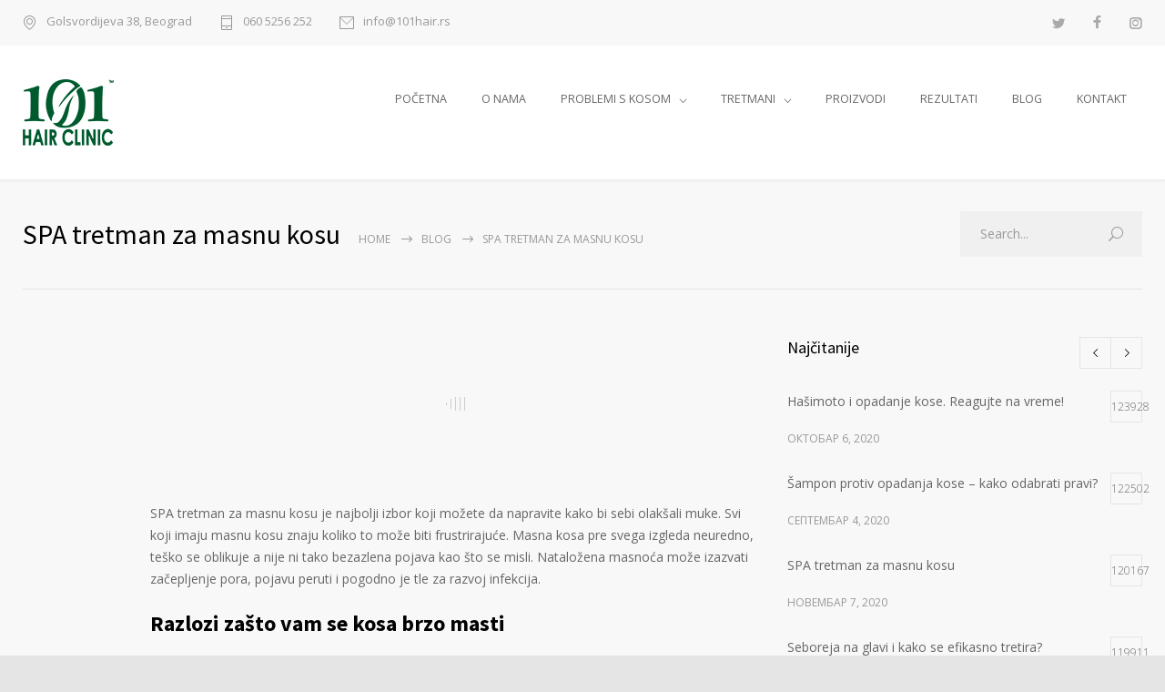

--- FILE ---
content_type: text/html; charset=UTF-8
request_url: https://101hair.rs/spa-tretman-za-masnu-kosu/
body_size: 30058
content:
<!DOCTYPE html>
<html lang="sr-RS">
		<head><meta http-equiv="content-type" content="text/html; charset=UTF-8" /><script>if(navigator.userAgent.match(/MSIE|Internet Explorer/i)||navigator.userAgent.match(/Trident\/7\..*?rv:11/i)){var href=document.location.href;if(!href.match(/[?&]nowprocket/)){if(href.indexOf("?")==-1){if(href.indexOf("#")==-1){document.location.href=href+"?nowprocket=1"}else{document.location.href=href.replace("#","?nowprocket=1#")}}else{if(href.indexOf("#")==-1){document.location.href=href+"&nowprocket=1"}else{document.location.href=href.replace("#","&nowprocket=1#")}}}}</script><script>(()=>{class RocketLazyLoadScripts{constructor(){this.v="2.0.2",this.userEvents=["keydown","keyup","mousedown","mouseup","mousemove","mouseover","mouseenter","mouseout","mouseleave","touchmove","touchstart","touchend","touchcancel","wheel","click","dblclick","input","visibilitychange"],this.attributeEvents=["onblur","onclick","oncontextmenu","ondblclick","onfocus","onmousedown","onmouseenter","onmouseleave","onmousemove","onmouseout","onmouseover","onmouseup","onmousewheel","onscroll","onsubmit"]}async t(){this.i(),this.o(),/iP(ad|hone)/.test(navigator.userAgent)&&this.h(),this.u(),this.l(this),this.m(),this.k(this),this.p(this),this._(),await Promise.all([this.R(),this.L()]),this.lastBreath=Date.now(),this.S(this),this.P(),this.D(),this.O(),this.M(),await this.C(this.delayedScripts.normal),await this.C(this.delayedScripts.defer),await this.C(this.delayedScripts.async),this.T("domReady"),await this.F(),await this.j(),await this.I(),this.T("windowLoad"),await this.A(),window.dispatchEvent(new Event("rocket-allScriptsLoaded")),this.everythingLoaded=!0,this.lastTouchEnd&&await new Promise((t=>setTimeout(t,500-Date.now()+this.lastTouchEnd))),this.H(),this.T("all"),this.U(),this.W()}i(){this.CSPIssue=sessionStorage.getItem("rocketCSPIssue"),document.addEventListener("securitypolicyviolation",(t=>{this.CSPIssue||"script-src-elem"!==t.violatedDirective||"data"!==t.blockedURI||(this.CSPIssue=!0,sessionStorage.setItem("rocketCSPIssue",!0))}),{isRocket:!0})}o(){window.addEventListener("pageshow",(t=>{this.persisted=t.persisted,this.realWindowLoadedFired=!0}),{isRocket:!0}),window.addEventListener("pagehide",(()=>{this.onFirstUserAction=null}),{isRocket:!0})}h(){let t;function e(e){t=e}window.addEventListener("touchstart",e,{isRocket:!0}),window.addEventListener("touchend",(function i(o){Math.abs(o.changedTouches[0].pageX-t.changedTouches[0].pageX)<10&&Math.abs(o.changedTouches[0].pageY-t.changedTouches[0].pageY)<10&&o.timeStamp-t.timeStamp<200&&(o.target.dispatchEvent(new PointerEvent("click",{target:o.target,bubbles:!0,cancelable:!0})),event.preventDefault(),window.removeEventListener("touchstart",e,{isRocket:!0}),window.removeEventListener("touchend",i,{isRocket:!0}))}),{isRocket:!0})}q(t){this.userActionTriggered||("mousemove"!==t.type||this.firstMousemoveIgnored?"keyup"===t.type||"mouseover"===t.type||"mouseout"===t.type||(this.userActionTriggered=!0,this.onFirstUserAction&&this.onFirstUserAction()):this.firstMousemoveIgnored=!0),"click"===t.type&&t.preventDefault(),this.savedUserEvents.length>0&&(t.stopPropagation(),t.stopImmediatePropagation()),"touchstart"===this.lastEvent&&"touchend"===t.type&&(this.lastTouchEnd=Date.now()),"click"===t.type&&(this.lastTouchEnd=0),this.lastEvent=t.type,this.savedUserEvents.push(t)}u(){this.savedUserEvents=[],this.userEventHandler=this.q.bind(this),this.userEvents.forEach((t=>window.addEventListener(t,this.userEventHandler,{passive:!1,isRocket:!0})))}U(){this.userEvents.forEach((t=>window.removeEventListener(t,this.userEventHandler,{passive:!1,isRocket:!0}))),this.savedUserEvents.forEach((t=>{t.target.dispatchEvent(new window[t.constructor.name](t.type,t))}))}m(){this.eventsMutationObserver=new MutationObserver((t=>{const e="return false";for(const i of t){if("attributes"===i.type){const t=i.target.getAttribute(i.attributeName);t&&t!==e&&(i.target.setAttribute("data-rocket-"+i.attributeName,t),i.target.setAttribute(i.attributeName,e))}"childList"===i.type&&i.addedNodes.forEach((t=>{if(t.nodeType===Node.ELEMENT_NODE)for(const i of t.attributes)this.attributeEvents.includes(i.name)&&i.value&&""!==i.value&&(t.setAttribute("data-rocket-"+i.name,i.value),t.setAttribute(i.name,e))}))}})),this.eventsMutationObserver.observe(document,{subtree:!0,childList:!0,attributeFilter:this.attributeEvents})}H(){this.eventsMutationObserver.disconnect(),this.attributeEvents.forEach((t=>{document.querySelectorAll("[data-rocket-"+t+"]").forEach((e=>{e.setAttribute(t,e.getAttribute("data-rocket-"+t)),e.removeAttribute("data-rocket-"+t)}))}))}k(t){Object.defineProperty(HTMLElement.prototype,"onclick",{get(){return this.rocketonclick},set(e){this.rocketonclick=e,this.setAttribute(t.everythingLoaded?"onclick":"data-rocket-onclick","this.rocketonclick(event)")}})}S(t){function e(e,i){let o=e[i];e[i]=null,Object.defineProperty(e,i,{get:()=>o,set(s){t.everythingLoaded?o=s:e["rocket"+i]=o=s}})}e(document,"onreadystatechange"),e(window,"onload"),e(window,"onpageshow");try{Object.defineProperty(document,"readyState",{get:()=>t.rocketReadyState,set(e){t.rocketReadyState=e},configurable:!0}),document.readyState="loading"}catch(t){console.log("WPRocket DJE readyState conflict, bypassing")}}l(t){this.originalAddEventListener=EventTarget.prototype.addEventListener,this.originalRemoveEventListener=EventTarget.prototype.removeEventListener,this.savedEventListeners=[],EventTarget.prototype.addEventListener=function(e,i,o){o&&o.isRocket||!t.B(e,this)&&!t.userEvents.includes(e)||t.B(e,this)&&!t.userActionTriggered||e.startsWith("rocket-")?t.originalAddEventListener.call(this,e,i,o):t.savedEventListeners.push({target:this,remove:!1,type:e,func:i,options:o})},EventTarget.prototype.removeEventListener=function(e,i,o){o&&o.isRocket||!t.B(e,this)&&!t.userEvents.includes(e)||t.B(e,this)&&!t.userActionTriggered||e.startsWith("rocket-")?t.originalRemoveEventListener.call(this,e,i,o):t.savedEventListeners.push({target:this,remove:!0,type:e,func:i,options:o})}}T(t){"all"===t&&(EventTarget.prototype.addEventListener=this.originalAddEventListener,EventTarget.prototype.removeEventListener=this.originalRemoveEventListener),this.savedEventListeners=this.savedEventListeners.filter((e=>{let i=e.type,o=e.target||window;return"domReady"===t&&"DOMContentLoaded"!==i&&"readystatechange"!==i||("windowLoad"===t&&"load"!==i&&"readystatechange"!==i&&"pageshow"!==i||(this.B(i,o)&&(i="rocket-"+i),e.remove?o.removeEventListener(i,e.func,e.options):o.addEventListener(i,e.func,e.options),!1))}))}p(t){let e;function i(e){return t.everythingLoaded?e:e.split(" ").map((t=>"load"===t||t.startsWith("load.")?"rocket-jquery-load":t)).join(" ")}function o(o){function s(e){const s=o.fn[e];o.fn[e]=o.fn.init.prototype[e]=function(){return this[0]===window&&t.userActionTriggered&&("string"==typeof arguments[0]||arguments[0]instanceof String?arguments[0]=i(arguments[0]):"object"==typeof arguments[0]&&Object.keys(arguments[0]).forEach((t=>{const e=arguments[0][t];delete arguments[0][t],arguments[0][i(t)]=e}))),s.apply(this,arguments),this}}if(o&&o.fn&&!t.allJQueries.includes(o)){const e={DOMContentLoaded:[],"rocket-DOMContentLoaded":[]};for(const t in e)document.addEventListener(t,(()=>{e[t].forEach((t=>t()))}),{isRocket:!0});o.fn.ready=o.fn.init.prototype.ready=function(i){function s(){parseInt(o.fn.jquery)>2?setTimeout((()=>i.bind(document)(o))):i.bind(document)(o)}return t.realDomReadyFired?!t.userActionTriggered||t.fauxDomReadyFired?s():e["rocket-DOMContentLoaded"].push(s):e.DOMContentLoaded.push(s),o([])},s("on"),s("one"),s("off"),t.allJQueries.push(o)}e=o}t.allJQueries=[],o(window.jQuery),Object.defineProperty(window,"jQuery",{get:()=>e,set(t){o(t)}})}P(){const t=new Map;document.write=document.writeln=function(e){const i=document.currentScript,o=document.createRange(),s=i.parentElement;let n=t.get(i);void 0===n&&(n=i.nextSibling,t.set(i,n));const a=document.createDocumentFragment();o.setStart(a,0),a.appendChild(o.createContextualFragment(e)),s.insertBefore(a,n)}}async R(){return new Promise((t=>{this.userActionTriggered?t():this.onFirstUserAction=t}))}async L(){return new Promise((t=>{document.addEventListener("DOMContentLoaded",(()=>{this.realDomReadyFired=!0,t()}),{isRocket:!0})}))}async I(){return this.realWindowLoadedFired?Promise.resolve():new Promise((t=>{window.addEventListener("load",t,{isRocket:!0})}))}M(){this.pendingScripts=[];this.scriptsMutationObserver=new MutationObserver((t=>{for(const e of t)e.addedNodes.forEach((t=>{"SCRIPT"!==t.tagName||t.noModule||t.isWPRocket||this.pendingScripts.push({script:t,promise:new Promise((e=>{const i=()=>{const i=this.pendingScripts.findIndex((e=>e.script===t));i>=0&&this.pendingScripts.splice(i,1),e()};t.addEventListener("load",i,{isRocket:!0}),t.addEventListener("error",i,{isRocket:!0}),setTimeout(i,1e3)}))})}))})),this.scriptsMutationObserver.observe(document,{childList:!0,subtree:!0})}async j(){await this.J(),this.pendingScripts.length?(await this.pendingScripts[0].promise,await this.j()):this.scriptsMutationObserver.disconnect()}D(){this.delayedScripts={normal:[],async:[],defer:[]},document.querySelectorAll("script[type$=rocketlazyloadscript]").forEach((t=>{t.hasAttribute("data-rocket-src")?t.hasAttribute("async")&&!1!==t.async?this.delayedScripts.async.push(t):t.hasAttribute("defer")&&!1!==t.defer||"module"===t.getAttribute("data-rocket-type")?this.delayedScripts.defer.push(t):this.delayedScripts.normal.push(t):this.delayedScripts.normal.push(t)}))}async _(){await this.L();let t=[];document.querySelectorAll("script[type$=rocketlazyloadscript][data-rocket-src]").forEach((e=>{let i=e.getAttribute("data-rocket-src");if(i&&!i.startsWith("data:")){i.startsWith("//")&&(i=location.protocol+i);try{const o=new URL(i).origin;o!==location.origin&&t.push({src:o,crossOrigin:e.crossOrigin||"module"===e.getAttribute("data-rocket-type")})}catch(t){}}})),t=[...new Map(t.map((t=>[JSON.stringify(t),t]))).values()],this.N(t,"preconnect")}async $(t){if(await this.G(),!0!==t.noModule||!("noModule"in HTMLScriptElement.prototype))return new Promise((e=>{let i;function o(){(i||t).setAttribute("data-rocket-status","executed"),e()}try{if(navigator.userAgent.includes("Firefox/")||""===navigator.vendor||this.CSPIssue)i=document.createElement("script"),[...t.attributes].forEach((t=>{let e=t.nodeName;"type"!==e&&("data-rocket-type"===e&&(e="type"),"data-rocket-src"===e&&(e="src"),i.setAttribute(e,t.nodeValue))})),t.text&&(i.text=t.text),t.nonce&&(i.nonce=t.nonce),i.hasAttribute("src")?(i.addEventListener("load",o,{isRocket:!0}),i.addEventListener("error",(()=>{i.setAttribute("data-rocket-status","failed-network"),e()}),{isRocket:!0}),setTimeout((()=>{i.isConnected||e()}),1)):(i.text=t.text,o()),i.isWPRocket=!0,t.parentNode.replaceChild(i,t);else{const i=t.getAttribute("data-rocket-type"),s=t.getAttribute("data-rocket-src");i?(t.type=i,t.removeAttribute("data-rocket-type")):t.removeAttribute("type"),t.addEventListener("load",o,{isRocket:!0}),t.addEventListener("error",(i=>{this.CSPIssue&&i.target.src.startsWith("data:")?(console.log("WPRocket: CSP fallback activated"),t.removeAttribute("src"),this.$(t).then(e)):(t.setAttribute("data-rocket-status","failed-network"),e())}),{isRocket:!0}),s?(t.fetchPriority="high",t.removeAttribute("data-rocket-src"),t.src=s):t.src="data:text/javascript;base64,"+window.btoa(unescape(encodeURIComponent(t.text)))}}catch(i){t.setAttribute("data-rocket-status","failed-transform"),e()}}));t.setAttribute("data-rocket-status","skipped")}async C(t){const e=t.shift();return e?(e.isConnected&&await this.$(e),this.C(t)):Promise.resolve()}O(){this.N([...this.delayedScripts.normal,...this.delayedScripts.defer,...this.delayedScripts.async],"preload")}N(t,e){this.trash=this.trash||[];let i=!0;var o=document.createDocumentFragment();t.forEach((t=>{const s=t.getAttribute&&t.getAttribute("data-rocket-src")||t.src;if(s&&!s.startsWith("data:")){const n=document.createElement("link");n.href=s,n.rel=e,"preconnect"!==e&&(n.as="script",n.fetchPriority=i?"high":"low"),t.getAttribute&&"module"===t.getAttribute("data-rocket-type")&&(n.crossOrigin=!0),t.crossOrigin&&(n.crossOrigin=t.crossOrigin),t.integrity&&(n.integrity=t.integrity),t.nonce&&(n.nonce=t.nonce),o.appendChild(n),this.trash.push(n),i=!1}})),document.head.appendChild(o)}W(){this.trash.forEach((t=>t.remove()))}async F(){try{document.readyState="interactive"}catch(t){}this.fauxDomReadyFired=!0;try{await this.G(),document.dispatchEvent(new Event("rocket-readystatechange")),await this.G(),document.rocketonreadystatechange&&document.rocketonreadystatechange(),await this.G(),document.dispatchEvent(new Event("rocket-DOMContentLoaded")),await this.G(),window.dispatchEvent(new Event("rocket-DOMContentLoaded"))}catch(t){console.error(t)}}async A(){try{document.readyState="complete"}catch(t){}try{await this.G(),document.dispatchEvent(new Event("rocket-readystatechange")),await this.G(),document.rocketonreadystatechange&&document.rocketonreadystatechange(),await this.G(),window.dispatchEvent(new Event("rocket-load")),await this.G(),window.rocketonload&&window.rocketonload(),await this.G(),this.allJQueries.forEach((t=>t(window).trigger("rocket-jquery-load"))),await this.G();const t=new Event("rocket-pageshow");t.persisted=this.persisted,window.dispatchEvent(t),await this.G(),window.rocketonpageshow&&window.rocketonpageshow({persisted:this.persisted})}catch(t){console.error(t)}}async G(){Date.now()-this.lastBreath>45&&(await this.J(),this.lastBreath=Date.now())}async J(){return document.hidden?new Promise((t=>setTimeout(t))):new Promise((t=>requestAnimationFrame(t)))}B(t,e){return e===document&&"readystatechange"===t||(e===document&&"DOMContentLoaded"===t||(e===window&&"DOMContentLoaded"===t||(e===window&&"load"===t||e===window&&"pageshow"===t)))}static run(){(new RocketLazyLoadScripts).t()}}RocketLazyLoadScripts.run()})();</script>
		<!--meta-->
		
		<meta name="generator" content="WordPress 6.7.4" />
		<meta name="viewport" content="width=device-width, initial-scale=1, maximum-scale=1" />
		<meta name="description" content="" />
		<meta name="format-detection" content="telephone=no" />
		<!--style-->
		<link rel="alternate" type="application/rss+xml" title="RSS 2.0" href="https://101hair.rs/feed/" />
		<link rel="pingback" href="https://101hair.rs/xmlrpc.php" />
					<link rel="shortcut icon" href="https://101hair.rs/wp-content/uploads/2019/06/101-Hair-Clinic-Favicon.png" />
					<meta name='robots' content='index, follow, max-image-preview:large, max-snippet:-1, max-video-preview:-1' />
	<style>img:is([sizes="auto" i], [sizes^="auto," i]) { contain-intrinsic-size: 3000px 1500px }</style>
	
	<!-- This site is optimized with the Yoast SEO plugin v24.6 - https://yoast.com/wordpress/plugins/seo/ -->
	<title>SPA tretman za masnu kosu . Super stvar! - 101 Hair Clinic</title><link rel="preload" data-rocket-preload as="image" href="https://101hair.rs/wp-content/uploads/2020/11/DSC0489-670x446.jpg" imagesrcset="https://101hair.rs/wp-content/uploads/2020/11/DSC0489-670x446.jpg 670w, https://101hair.rs/wp-content/uploads/2020/11/DSC0489-300x199.jpg 300w, https://101hair.rs/wp-content/uploads/2020/11/DSC0489-600x400.jpg 600w, https://101hair.rs/wp-content/uploads/2020/11/DSC0489-480x320.jpg 480w, https://101hair.rs/wp-content/uploads/2020/11/DSC0489-390x260.jpg 390w, https://101hair.rs/wp-content/uploads/2020/11/DSC0489-285x190.jpg 285w" imagesizes="(max-width: 670px) 100vw, 670px" fetchpriority="high"><link rel="preload" data-rocket-preload as="style" href="https://fonts.googleapis.com/css?family=Source%20Sans%20Pro%3A400%2C200%2C300%2C600%2C700%7COpen%20Sans%3A400%2C300%7CPT%20Serif%3A400italic%7CMontserrat%3Aregular%2C700&#038;subset=latin%2Clatin-ext&#038;display=swap" /><link rel="stylesheet" href="https://fonts.googleapis.com/css?family=Source%20Sans%20Pro%3A400%2C200%2C300%2C600%2C700%7COpen%20Sans%3A400%2C300%7CPT%20Serif%3A400italic%7CMontserrat%3Aregular%2C700&#038;subset=latin%2Clatin-ext&#038;display=swap" media="print" onload="this.media='all'" /><noscript><link rel="stylesheet" href="https://fonts.googleapis.com/css?family=Source%20Sans%20Pro%3A400%2C200%2C300%2C600%2C700%7COpen%20Sans%3A400%2C300%7CPT%20Serif%3A400italic%7CMontserrat%3Aregular%2C700&#038;subset=latin%2Clatin-ext&#038;display=swap" /></noscript>
	<meta name="description" content="SPA tretman za masnu kosu je najbolji izbor koji možete da napravite kako bi sebi olakšali muke. Svi koji imaju masnu kosu znaju koliko je to frustrirajuće." />
	<link rel="canonical" href="https://101hair.rs/spa-tretman-za-masnu-kosu/" />
	<meta property="og:locale" content="sr_RS" />
	<meta property="og:type" content="article" />
	<meta property="og:title" content="SPA tretman za masnu kosu . Super stvar! - 101 Hair Clinic" />
	<meta property="og:description" content="SPA tretman za masnu kosu je najbolji izbor koji možete da napravite kako bi sebi olakšali muke. Svi koji imaju masnu kosu znaju koliko je to frustrirajuće." />
	<meta property="og:url" content="https://101hair.rs/spa-tretman-za-masnu-kosu/" />
	<meta property="og:site_name" content="101 Hair Clinic" />
	<meta property="article:published_time" content="2020-11-07T11:13:51+00:00" />
	<meta property="article:modified_time" content="2022-12-05T21:43:35+00:00" />
	<meta property="og:image" content="https://101hair.rs/wp-content/uploads/2020/11/DSC0489-scaled.jpg" />
	<meta property="og:image:width" content="2560" />
	<meta property="og:image:height" content="1696" />
	<meta property="og:image:type" content="image/jpeg" />
	<meta name="author" content="101 Hair Clinic" />
	<meta name="twitter:card" content="summary_large_image" />
	<meta name="twitter:label1" content="Написано од" />
	<meta name="twitter:data1" content="101 Hair Clinic" />
	<meta name="twitter:label2" content="Процењено време читања" />
	<meta name="twitter:data2" content="5 минута" />
	<script type="application/ld+json" class="yoast-schema-graph">{"@context":"https://schema.org","@graph":[{"@type":"WebPage","@id":"https://101hair.rs/spa-tretman-za-masnu-kosu/","url":"https://101hair.rs/spa-tretman-za-masnu-kosu/","name":"SPA tretman za masnu kosu . Super stvar! - 101 Hair Clinic","isPartOf":{"@id":"https://101hair.rs/#website"},"primaryImageOfPage":{"@id":"https://101hair.rs/spa-tretman-za-masnu-kosu/#primaryimage"},"image":{"@id":"https://101hair.rs/spa-tretman-za-masnu-kosu/#primaryimage"},"thumbnailUrl":"https://101hair.rs/wp-content/uploads/2020/11/DSC0489-scaled.jpg","datePublished":"2020-11-07T11:13:51+00:00","dateModified":"2022-12-05T21:43:35+00:00","author":{"@id":"https://101hair.rs/#/schema/person/61bd2bb09cf4c1d7a4b6c93617b4d233"},"description":"SPA tretman za masnu kosu je najbolji izbor koji možete da napravite kako bi sebi olakšali muke. Svi koji imaju masnu kosu znaju koliko je to frustrirajuće.","breadcrumb":{"@id":"https://101hair.rs/spa-tretman-za-masnu-kosu/#breadcrumb"},"inLanguage":"sr-RS","potentialAction":[{"@type":"ReadAction","target":["https://101hair.rs/spa-tretman-za-masnu-kosu/"]}]},{"@type":"ImageObject","inLanguage":"sr-RS","@id":"https://101hair.rs/spa-tretman-za-masnu-kosu/#primaryimage","url":"https://101hair.rs/wp-content/uploads/2020/11/DSC0489-scaled.jpg","contentUrl":"https://101hair.rs/wp-content/uploads/2020/11/DSC0489-scaled.jpg","width":2560,"height":1696,"caption":"SPA tretman za masnu kosu"},{"@type":"BreadcrumbList","@id":"https://101hair.rs/spa-tretman-za-masnu-kosu/#breadcrumb","itemListElement":[{"@type":"ListItem","position":1,"name":"Home","item":"https://101hair.rs/"},{"@type":"ListItem","position":2,"name":"SPA tretman za masnu kosu"}]},{"@type":"WebSite","@id":"https://101hair.rs/#website","url":"https://101hair.rs/","name":"101 Hair Clinic","description":"","potentialAction":[{"@type":"SearchAction","target":{"@type":"EntryPoint","urlTemplate":"https://101hair.rs/?s={search_term_string}"},"query-input":{"@type":"PropertyValueSpecification","valueRequired":true,"valueName":"search_term_string"}}],"inLanguage":"sr-RS"},{"@type":"Person","@id":"https://101hair.rs/#/schema/person/61bd2bb09cf4c1d7a4b6c93617b4d233","name":"101 Hair Clinic","image":{"@type":"ImageObject","inLanguage":"sr-RS","@id":"https://101hair.rs/#/schema/person/image/","url":"https://secure.gravatar.com/avatar/796d3800ad28ff1d38284ad118fe0f70?s=96&d=mm&r=g","contentUrl":"https://secure.gravatar.com/avatar/796d3800ad28ff1d38284ad118fe0f70?s=96&d=mm&r=g","caption":"101 Hair Clinic"},"url":"https://101hair.rs/author/direktor/"}]}</script>
	<!-- / Yoast SEO plugin. -->


<link rel='dns-prefetch' href='//www.googletagmanager.com' />
<link rel='dns-prefetch' href='//fonts.googleapis.com' />
<link href='https://fonts.gstatic.com' crossorigin rel='preconnect' />
<link rel="alternate" type="application/rss+xml" title="101 Hair Clinic &raquo; довод" href="https://101hair.rs/feed/" />
<link data-minify="1" rel='stylesheet' id='dashicons-css' href='https://101hair.rs/wp-content/cache/min/1/wp-includes/css/dashicons.min.css?ver=1744629681' type='text/css' media='all' />
<link rel='stylesheet' id='wp-jquery-ui-dialog-css' href='https://101hair.rs/wp-includes/css/jquery-ui-dialog.min.css?ver=6.7.4' type='text/css' media='all' />
<link data-minify="1" rel='stylesheet' id='megamenu-wp-css' href='https://101hair.rs/wp-content/cache/min/1/wp-content/plugins/easymega/assets/css/style.css?ver=1744629681' type='text/css' media='all' />
<style id='megamenu-wp-inline-css' type='text/css'>
.megamenu-wp-desktop #megamenu-wp-page .megamenu-wp .mega-item .mega-content li.mega-content-li { margin-top: 0px; }
</style>
<style id='wp-emoji-styles-inline-css' type='text/css'>

	img.wp-smiley, img.emoji {
		display: inline !important;
		border: none !important;
		box-shadow: none !important;
		height: 1em !important;
		width: 1em !important;
		margin: 0 0.07em !important;
		vertical-align: -0.1em !important;
		background: none !important;
		padding: 0 !important;
	}
</style>
<link rel='stylesheet' id='wp-block-library-css' href='https://101hair.rs/wp-includes/css/dist/block-library/style.min.css?ver=6.7.4' type='text/css' media='all' />
<style id='wp-block-library-theme-inline-css' type='text/css'>
.wp-block-audio :where(figcaption){color:#555;font-size:13px;text-align:center}.is-dark-theme .wp-block-audio :where(figcaption){color:#ffffffa6}.wp-block-audio{margin:0 0 1em}.wp-block-code{border:1px solid #ccc;border-radius:4px;font-family:Menlo,Consolas,monaco,monospace;padding:.8em 1em}.wp-block-embed :where(figcaption){color:#555;font-size:13px;text-align:center}.is-dark-theme .wp-block-embed :where(figcaption){color:#ffffffa6}.wp-block-embed{margin:0 0 1em}.blocks-gallery-caption{color:#555;font-size:13px;text-align:center}.is-dark-theme .blocks-gallery-caption{color:#ffffffa6}:root :where(.wp-block-image figcaption){color:#555;font-size:13px;text-align:center}.is-dark-theme :root :where(.wp-block-image figcaption){color:#ffffffa6}.wp-block-image{margin:0 0 1em}.wp-block-pullquote{border-bottom:4px solid;border-top:4px solid;color:currentColor;margin-bottom:1.75em}.wp-block-pullquote cite,.wp-block-pullquote footer,.wp-block-pullquote__citation{color:currentColor;font-size:.8125em;font-style:normal;text-transform:uppercase}.wp-block-quote{border-left:.25em solid;margin:0 0 1.75em;padding-left:1em}.wp-block-quote cite,.wp-block-quote footer{color:currentColor;font-size:.8125em;font-style:normal;position:relative}.wp-block-quote:where(.has-text-align-right){border-left:none;border-right:.25em solid;padding-left:0;padding-right:1em}.wp-block-quote:where(.has-text-align-center){border:none;padding-left:0}.wp-block-quote.is-large,.wp-block-quote.is-style-large,.wp-block-quote:where(.is-style-plain){border:none}.wp-block-search .wp-block-search__label{font-weight:700}.wp-block-search__button{border:1px solid #ccc;padding:.375em .625em}:where(.wp-block-group.has-background){padding:1.25em 2.375em}.wp-block-separator.has-css-opacity{opacity:.4}.wp-block-separator{border:none;border-bottom:2px solid;margin-left:auto;margin-right:auto}.wp-block-separator.has-alpha-channel-opacity{opacity:1}.wp-block-separator:not(.is-style-wide):not(.is-style-dots){width:100px}.wp-block-separator.has-background:not(.is-style-dots){border-bottom:none;height:1px}.wp-block-separator.has-background:not(.is-style-wide):not(.is-style-dots){height:2px}.wp-block-table{margin:0 0 1em}.wp-block-table td,.wp-block-table th{word-break:normal}.wp-block-table :where(figcaption){color:#555;font-size:13px;text-align:center}.is-dark-theme .wp-block-table :where(figcaption){color:#ffffffa6}.wp-block-video :where(figcaption){color:#555;font-size:13px;text-align:center}.is-dark-theme .wp-block-video :where(figcaption){color:#ffffffa6}.wp-block-video{margin:0 0 1em}:root :where(.wp-block-template-part.has-background){margin-bottom:0;margin-top:0;padding:1.25em 2.375em}
</style>
<style id='classic-theme-styles-inline-css' type='text/css'>
/*! This file is auto-generated */
.wp-block-button__link{color:#fff;background-color:#32373c;border-radius:9999px;box-shadow:none;text-decoration:none;padding:calc(.667em + 2px) calc(1.333em + 2px);font-size:1.125em}.wp-block-file__button{background:#32373c;color:#fff;text-decoration:none}
</style>
<style id='global-styles-inline-css' type='text/css'>
:root{--wp--preset--aspect-ratio--square: 1;--wp--preset--aspect-ratio--4-3: 4/3;--wp--preset--aspect-ratio--3-4: 3/4;--wp--preset--aspect-ratio--3-2: 3/2;--wp--preset--aspect-ratio--2-3: 2/3;--wp--preset--aspect-ratio--16-9: 16/9;--wp--preset--aspect-ratio--9-16: 9/16;--wp--preset--color--black: #000000;--wp--preset--color--cyan-bluish-gray: #abb8c3;--wp--preset--color--white: #ffffff;--wp--preset--color--pale-pink: #f78da7;--wp--preset--color--vivid-red: #cf2e2e;--wp--preset--color--luminous-vivid-orange: #ff6900;--wp--preset--color--luminous-vivid-amber: #fcb900;--wp--preset--color--light-green-cyan: #7bdcb5;--wp--preset--color--vivid-green-cyan: #00d084;--wp--preset--color--pale-cyan-blue: #8ed1fc;--wp--preset--color--vivid-cyan-blue: #0693e3;--wp--preset--color--vivid-purple: #9b51e0;--wp--preset--color--medicenter-light-blue: #42B3E5;--wp--preset--color--medicenter-dark-blue: #3156A3;--wp--preset--color--medicenter-blue: #0384CE;--wp--preset--color--medicenter-green: #7CBA3D;--wp--preset--color--medicenter-orange: #FFA800;--wp--preset--color--medicenter-red: #F37548;--wp--preset--color--medicenter-turquoise: #00B6CC;--wp--preset--color--medicenter-violet: #9187C4;--wp--preset--gradient--vivid-cyan-blue-to-vivid-purple: linear-gradient(135deg,rgba(6,147,227,1) 0%,rgb(155,81,224) 100%);--wp--preset--gradient--light-green-cyan-to-vivid-green-cyan: linear-gradient(135deg,rgb(122,220,180) 0%,rgb(0,208,130) 100%);--wp--preset--gradient--luminous-vivid-amber-to-luminous-vivid-orange: linear-gradient(135deg,rgba(252,185,0,1) 0%,rgba(255,105,0,1) 100%);--wp--preset--gradient--luminous-vivid-orange-to-vivid-red: linear-gradient(135deg,rgba(255,105,0,1) 0%,rgb(207,46,46) 100%);--wp--preset--gradient--very-light-gray-to-cyan-bluish-gray: linear-gradient(135deg,rgb(238,238,238) 0%,rgb(169,184,195) 100%);--wp--preset--gradient--cool-to-warm-spectrum: linear-gradient(135deg,rgb(74,234,220) 0%,rgb(151,120,209) 20%,rgb(207,42,186) 40%,rgb(238,44,130) 60%,rgb(251,105,98) 80%,rgb(254,248,76) 100%);--wp--preset--gradient--blush-light-purple: linear-gradient(135deg,rgb(255,206,236) 0%,rgb(152,150,240) 100%);--wp--preset--gradient--blush-bordeaux: linear-gradient(135deg,rgb(254,205,165) 0%,rgb(254,45,45) 50%,rgb(107,0,62) 100%);--wp--preset--gradient--luminous-dusk: linear-gradient(135deg,rgb(255,203,112) 0%,rgb(199,81,192) 50%,rgb(65,88,208) 100%);--wp--preset--gradient--pale-ocean: linear-gradient(135deg,rgb(255,245,203) 0%,rgb(182,227,212) 50%,rgb(51,167,181) 100%);--wp--preset--gradient--electric-grass: linear-gradient(135deg,rgb(202,248,128) 0%,rgb(113,206,126) 100%);--wp--preset--gradient--midnight: linear-gradient(135deg,rgb(2,3,129) 0%,rgb(40,116,252) 100%);--wp--preset--font-size--small: 13px;--wp--preset--font-size--medium: 20px;--wp--preset--font-size--large: 36px;--wp--preset--font-size--x-large: 42px;--wp--preset--spacing--20: 0.44rem;--wp--preset--spacing--30: 0.67rem;--wp--preset--spacing--40: 1rem;--wp--preset--spacing--50: 1.5rem;--wp--preset--spacing--60: 2.25rem;--wp--preset--spacing--70: 3.38rem;--wp--preset--spacing--80: 5.06rem;--wp--preset--shadow--natural: 6px 6px 9px rgba(0, 0, 0, 0.2);--wp--preset--shadow--deep: 12px 12px 50px rgba(0, 0, 0, 0.4);--wp--preset--shadow--sharp: 6px 6px 0px rgba(0, 0, 0, 0.2);--wp--preset--shadow--outlined: 6px 6px 0px -3px rgba(255, 255, 255, 1), 6px 6px rgba(0, 0, 0, 1);--wp--preset--shadow--crisp: 6px 6px 0px rgba(0, 0, 0, 1);}:where(.is-layout-flex){gap: 0.5em;}:where(.is-layout-grid){gap: 0.5em;}body .is-layout-flex{display: flex;}.is-layout-flex{flex-wrap: wrap;align-items: center;}.is-layout-flex > :is(*, div){margin: 0;}body .is-layout-grid{display: grid;}.is-layout-grid > :is(*, div){margin: 0;}:where(.wp-block-columns.is-layout-flex){gap: 2em;}:where(.wp-block-columns.is-layout-grid){gap: 2em;}:where(.wp-block-post-template.is-layout-flex){gap: 1.25em;}:where(.wp-block-post-template.is-layout-grid){gap: 1.25em;}.has-black-color{color: var(--wp--preset--color--black) !important;}.has-cyan-bluish-gray-color{color: var(--wp--preset--color--cyan-bluish-gray) !important;}.has-white-color{color: var(--wp--preset--color--white) !important;}.has-pale-pink-color{color: var(--wp--preset--color--pale-pink) !important;}.has-vivid-red-color{color: var(--wp--preset--color--vivid-red) !important;}.has-luminous-vivid-orange-color{color: var(--wp--preset--color--luminous-vivid-orange) !important;}.has-luminous-vivid-amber-color{color: var(--wp--preset--color--luminous-vivid-amber) !important;}.has-light-green-cyan-color{color: var(--wp--preset--color--light-green-cyan) !important;}.has-vivid-green-cyan-color{color: var(--wp--preset--color--vivid-green-cyan) !important;}.has-pale-cyan-blue-color{color: var(--wp--preset--color--pale-cyan-blue) !important;}.has-vivid-cyan-blue-color{color: var(--wp--preset--color--vivid-cyan-blue) !important;}.has-vivid-purple-color{color: var(--wp--preset--color--vivid-purple) !important;}.has-black-background-color{background-color: var(--wp--preset--color--black) !important;}.has-cyan-bluish-gray-background-color{background-color: var(--wp--preset--color--cyan-bluish-gray) !important;}.has-white-background-color{background-color: var(--wp--preset--color--white) !important;}.has-pale-pink-background-color{background-color: var(--wp--preset--color--pale-pink) !important;}.has-vivid-red-background-color{background-color: var(--wp--preset--color--vivid-red) !important;}.has-luminous-vivid-orange-background-color{background-color: var(--wp--preset--color--luminous-vivid-orange) !important;}.has-luminous-vivid-amber-background-color{background-color: var(--wp--preset--color--luminous-vivid-amber) !important;}.has-light-green-cyan-background-color{background-color: var(--wp--preset--color--light-green-cyan) !important;}.has-vivid-green-cyan-background-color{background-color: var(--wp--preset--color--vivid-green-cyan) !important;}.has-pale-cyan-blue-background-color{background-color: var(--wp--preset--color--pale-cyan-blue) !important;}.has-vivid-cyan-blue-background-color{background-color: var(--wp--preset--color--vivid-cyan-blue) !important;}.has-vivid-purple-background-color{background-color: var(--wp--preset--color--vivid-purple) !important;}.has-black-border-color{border-color: var(--wp--preset--color--black) !important;}.has-cyan-bluish-gray-border-color{border-color: var(--wp--preset--color--cyan-bluish-gray) !important;}.has-white-border-color{border-color: var(--wp--preset--color--white) !important;}.has-pale-pink-border-color{border-color: var(--wp--preset--color--pale-pink) !important;}.has-vivid-red-border-color{border-color: var(--wp--preset--color--vivid-red) !important;}.has-luminous-vivid-orange-border-color{border-color: var(--wp--preset--color--luminous-vivid-orange) !important;}.has-luminous-vivid-amber-border-color{border-color: var(--wp--preset--color--luminous-vivid-amber) !important;}.has-light-green-cyan-border-color{border-color: var(--wp--preset--color--light-green-cyan) !important;}.has-vivid-green-cyan-border-color{border-color: var(--wp--preset--color--vivid-green-cyan) !important;}.has-pale-cyan-blue-border-color{border-color: var(--wp--preset--color--pale-cyan-blue) !important;}.has-vivid-cyan-blue-border-color{border-color: var(--wp--preset--color--vivid-cyan-blue) !important;}.has-vivid-purple-border-color{border-color: var(--wp--preset--color--vivid-purple) !important;}.has-vivid-cyan-blue-to-vivid-purple-gradient-background{background: var(--wp--preset--gradient--vivid-cyan-blue-to-vivid-purple) !important;}.has-light-green-cyan-to-vivid-green-cyan-gradient-background{background: var(--wp--preset--gradient--light-green-cyan-to-vivid-green-cyan) !important;}.has-luminous-vivid-amber-to-luminous-vivid-orange-gradient-background{background: var(--wp--preset--gradient--luminous-vivid-amber-to-luminous-vivid-orange) !important;}.has-luminous-vivid-orange-to-vivid-red-gradient-background{background: var(--wp--preset--gradient--luminous-vivid-orange-to-vivid-red) !important;}.has-very-light-gray-to-cyan-bluish-gray-gradient-background{background: var(--wp--preset--gradient--very-light-gray-to-cyan-bluish-gray) !important;}.has-cool-to-warm-spectrum-gradient-background{background: var(--wp--preset--gradient--cool-to-warm-spectrum) !important;}.has-blush-light-purple-gradient-background{background: var(--wp--preset--gradient--blush-light-purple) !important;}.has-blush-bordeaux-gradient-background{background: var(--wp--preset--gradient--blush-bordeaux) !important;}.has-luminous-dusk-gradient-background{background: var(--wp--preset--gradient--luminous-dusk) !important;}.has-pale-ocean-gradient-background{background: var(--wp--preset--gradient--pale-ocean) !important;}.has-electric-grass-gradient-background{background: var(--wp--preset--gradient--electric-grass) !important;}.has-midnight-gradient-background{background: var(--wp--preset--gradient--midnight) !important;}.has-small-font-size{font-size: var(--wp--preset--font-size--small) !important;}.has-medium-font-size{font-size: var(--wp--preset--font-size--medium) !important;}.has-large-font-size{font-size: var(--wp--preset--font-size--large) !important;}.has-x-large-font-size{font-size: var(--wp--preset--font-size--x-large) !important;}
:where(.wp-block-post-template.is-layout-flex){gap: 1.25em;}:where(.wp-block-post-template.is-layout-grid){gap: 1.25em;}
:where(.wp-block-columns.is-layout-flex){gap: 2em;}:where(.wp-block-columns.is-layout-grid){gap: 2em;}
:root :where(.wp-block-pullquote){font-size: 1.5em;line-height: 1.6;}
</style>
<link data-minify="1" rel='stylesheet' id='reset-css' href='https://101hair.rs/wp-content/cache/min/1/wp-content/themes/medicenter/style/reset.css?ver=1744629681' type='text/css' media='all' />
<link data-minify="1" rel='stylesheet' id='superfish-css' href='https://101hair.rs/wp-content/cache/min/1/wp-content/themes/medicenter/style/superfish.css?ver=1744629681' type='text/css' media='all' />
<link data-minify="1" rel='stylesheet' id='prettyPhoto-css' href='https://101hair.rs/wp-content/cache/min/1/wp-content/themes/medicenter/style/prettyPhoto.css?ver=1744629681' type='text/css' media='all' />
<link data-minify="1" rel='stylesheet' id='jquery-qtip-css' href='https://101hair.rs/wp-content/cache/min/1/wp-content/themes/medicenter/style/jquery.qtip.css?ver=1744629681' type='text/css' media='all' />
<link data-minify="1" rel='stylesheet' id='parent-style-css' href='https://101hair.rs/wp-content/cache/min/1/wp-content/themes/medicenter/style.css?ver=1744629681' type='text/css' media='all' />



<link data-minify="1" rel='stylesheet' id='odometer-css' href='https://101hair.rs/wp-content/cache/min/1/wp-content/themes/medicenter/style/odometer-theme-default.css?ver=1744629681' type='text/css' media='all' />
<link data-minify="1" rel='stylesheet' id='animations-css' href='https://101hair.rs/wp-content/cache/min/1/wp-content/themes/medicenter/style/animations.css?ver=1744629681' type='text/css' media='all' />
<link rel='stylesheet' id='main-style-css' href='https://101hair.rs/wp-content/themes/medicenter-child/style.css?ver=6.7.4' type='text/css' media='all' />
<link data-minify="1" rel='stylesheet' id='responsive-css' href='https://101hair.rs/wp-content/cache/min/1/wp-content/themes/medicenter/style/responsive.css?ver=1744629681' type='text/css' media='all' />
<link data-minify="1" rel='stylesheet' id='mc-features-css' href='https://101hair.rs/wp-content/cache/min/1/wp-content/themes/medicenter/fonts/features/style.css?ver=1744629681' type='text/css' media='all' />
<link data-minify="1" rel='stylesheet' id='mc-template-css' href='https://101hair.rs/wp-content/cache/min/1/wp-content/themes/medicenter/fonts/template/style.css?ver=1744629681' type='text/css' media='all' />
<link data-minify="1" rel='stylesheet' id='mc-social-css' href='https://101hair.rs/wp-content/cache/min/1/wp-content/themes/medicenter/fonts/social/style.css?ver=1744629681' type='text/css' media='all' />
<link rel='stylesheet' id='custom-css' href='https://101hair.rs/wp-content/themes/medicenter/custom.css?ver=6.7.4' type='text/css' media='all' />
<link data-minify="1" rel='stylesheet' id='scss-css' href='https://101hair.rs/wp-content/cache/min/1/wp-content/cache/busting/1/sccss.css?ver=1744629681' type='text/css' media='all' />
<script type="rocketlazyloadscript" data-rocket-type="text/javascript" data-rocket-src="https://101hair.rs/wp-includes/js/jquery/jquery.min.js?ver=3.7.1" id="jquery-core-js"></script>
<script type="rocketlazyloadscript" data-rocket-type="text/javascript" data-rocket-src="https://101hair.rs/wp-includes/js/jquery/jquery-migrate.min.js?ver=3.4.1" id="jquery-migrate-js"></script>
<script type="rocketlazyloadscript"></script><link rel="https://api.w.org/" href="https://101hair.rs/wp-json/" /><link rel="alternate" title="JSON" type="application/json" href="https://101hair.rs/wp-json/wp/v2/posts/7215" /><link rel="EditURI" type="application/rsd+xml" title="RSD" href="https://101hair.rs/xmlrpc.php?rsd" />
<meta name="generator" content="WordPress 6.7.4" />
<link rel='shortlink' href='https://101hair.rs/?p=7215' />
<link rel="alternate" title="oEmbed (JSON)" type="application/json+oembed" href="https://101hair.rs/wp-json/oembed/1.0/embed?url=https%3A%2F%2F101hair.rs%2Fspa-tretman-za-masnu-kosu%2F" />
<link rel="alternate" title="oEmbed (XML)" type="text/xml+oembed" href="https://101hair.rs/wp-json/oembed/1.0/embed?url=https%3A%2F%2F101hair.rs%2Fspa-tretman-za-masnu-kosu%2F&#038;format=xml" />

		<!-- GA Google Analytics @ https://m0n.co/ga -->
		<script type="rocketlazyloadscript">
			(function(i,s,o,g,r,a,m){i['GoogleAnalyticsObject']=r;i[r]=i[r]||function(){
			(i[r].q=i[r].q||[]).push(arguments)},i[r].l=1*new Date();a=s.createElement(o),
			m=s.getElementsByTagName(o)[0];a.async=1;a.src=g;m.parentNode.insertBefore(a,m)
			})(window,document,'script','https://www.google-analytics.com/analytics.js','ga');
			ga('create', 'UA-84872691-1', 'auto');
			ga('send', 'pageview');
		</script>

	
<!-- Meta Pixel Code -->
<script type="rocketlazyloadscript" data-rocket-type='text/javascript'>
!function(f,b,e,v,n,t,s){if(f.fbq)return;n=f.fbq=function(){n.callMethod?
n.callMethod.apply(n,arguments):n.queue.push(arguments)};if(!f._fbq)f._fbq=n;
n.push=n;n.loaded=!0;n.version='2.0';n.queue=[];t=b.createElement(e);t.async=!0;
t.src=v;s=b.getElementsByTagName(e)[0];s.parentNode.insertBefore(t,s)}(window,
document,'script','https://connect.facebook.net/en_US/fbevents.js?v=next');
</script>
<!-- End Meta Pixel Code -->

          <script type="rocketlazyloadscript" data-rocket-type='text/javascript'>
            var url = window.location.origin + '?ob=open-bridge';
            fbq('set', 'openbridge', '257836858844411', url);
          </script>
        <script type="rocketlazyloadscript" data-rocket-type='text/javascript'>fbq('init', '257836858844411', {}, {
    "agent": "wordpress-6.7.4-4.1.1"
})</script><script type="rocketlazyloadscript" data-rocket-type='text/javascript'>
    fbq('track', 'PageView', []);
  </script><meta name="generator" content="Powered by WPBakery Page Builder - drag and drop page builder for WordPress."/>
<meta name="generator" content="Powered by Slider Revolution 6.7.28 - responsive, Mobile-Friendly Slider Plugin for WordPress with comfortable drag and drop interface." />
		<!-- Facebook Pixel Code -->
		<script type="rocketlazyloadscript">
			var aepc_pixel = {"pixel_id":"257836858844411","user":{},"enable_advanced_events":"yes","fire_delay":"0"},
				aepc_pixel_args = [],
				aepc_extend_args = function( args ) {
					if ( typeof args === 'undefined' ) {
						args = {};
					}

					for(var key in aepc_pixel_args)
						args[key] = aepc_pixel_args[key];

					return args;
				};

			// Extend args
			if ( 'yes' === aepc_pixel.enable_advanced_events ) {
				aepc_pixel_args.userAgent = navigator.userAgent;
				aepc_pixel_args.language = navigator.language;

				if ( document.referrer.indexOf( document.domain ) < 0 ) {
					aepc_pixel_args.referrer = document.referrer;
				}
			}
		</script>
		<script type="rocketlazyloadscript">
						!function(f,b,e,v,n,t,s){if(f.fbq)return;n=f.fbq=function(){n.callMethod?
				n.callMethod.apply(n,arguments):n.queue.push(arguments)};if(!f._fbq)f._fbq=n;
				n.push=n;n.loaded=!0;n.version='2.0';n.agent='dvpixelcaffeinewordpress';n.queue=[];t=b.createElement(e);t.async=!0;
				t.src=v;s=b.getElementsByTagName(e)[0];s.parentNode.insertBefore(t,s)}(window,
				document,'script','https://connect.facebook.net/en_US/fbevents.js');
			
						fbq('init', aepc_pixel.pixel_id, aepc_pixel.user);

						setTimeout( function() {
				fbq('track', "PageView", aepc_pixel_args);
			}, aepc_pixel.fire_delay * 1000 );
					</script>
				<noscript><img height="1" width="1" style="display:none"
		               src="https://www.facebook.com/tr?id=257836858844411&ev=PageView&noscript=1"
			/></noscript>
				<!-- End Facebook Pixel Code -->
		<script type="rocketlazyloadscript">function setREVStartSize(e){
			//window.requestAnimationFrame(function() {
				window.RSIW = window.RSIW===undefined ? window.innerWidth : window.RSIW;
				window.RSIH = window.RSIH===undefined ? window.innerHeight : window.RSIH;
				try {
					var pw = document.getElementById(e.c).parentNode.offsetWidth,
						newh;
					pw = pw===0 || isNaN(pw) || (e.l=="fullwidth" || e.layout=="fullwidth") ? window.RSIW : pw;
					e.tabw = e.tabw===undefined ? 0 : parseInt(e.tabw);
					e.thumbw = e.thumbw===undefined ? 0 : parseInt(e.thumbw);
					e.tabh = e.tabh===undefined ? 0 : parseInt(e.tabh);
					e.thumbh = e.thumbh===undefined ? 0 : parseInt(e.thumbh);
					e.tabhide = e.tabhide===undefined ? 0 : parseInt(e.tabhide);
					e.thumbhide = e.thumbhide===undefined ? 0 : parseInt(e.thumbhide);
					e.mh = e.mh===undefined || e.mh=="" || e.mh==="auto" ? 0 : parseInt(e.mh,0);
					if(e.layout==="fullscreen" || e.l==="fullscreen")
						newh = Math.max(e.mh,window.RSIH);
					else{
						e.gw = Array.isArray(e.gw) ? e.gw : [e.gw];
						for (var i in e.rl) if (e.gw[i]===undefined || e.gw[i]===0) e.gw[i] = e.gw[i-1];
						e.gh = e.el===undefined || e.el==="" || (Array.isArray(e.el) && e.el.length==0)? e.gh : e.el;
						e.gh = Array.isArray(e.gh) ? e.gh : [e.gh];
						for (var i in e.rl) if (e.gh[i]===undefined || e.gh[i]===0) e.gh[i] = e.gh[i-1];
											
						var nl = new Array(e.rl.length),
							ix = 0,
							sl;
						e.tabw = e.tabhide>=pw ? 0 : e.tabw;
						e.thumbw = e.thumbhide>=pw ? 0 : e.thumbw;
						e.tabh = e.tabhide>=pw ? 0 : e.tabh;
						e.thumbh = e.thumbhide>=pw ? 0 : e.thumbh;
						for (var i in e.rl) nl[i] = e.rl[i]<window.RSIW ? 0 : e.rl[i];
						sl = nl[0];
						for (var i in nl) if (sl>nl[i] && nl[i]>0) { sl = nl[i]; ix=i;}
						var m = pw>(e.gw[ix]+e.tabw+e.thumbw) ? 1 : (pw-(e.tabw+e.thumbw)) / (e.gw[ix]);
						newh =  (e.gh[ix] * m) + (e.tabh + e.thumbh);
					}
					var el = document.getElementById(e.c);
					if (el!==null && el) el.style.height = newh+"px";
					el = document.getElementById(e.c+"_wrapper");
					if (el!==null && el) {
						el.style.height = newh+"px";
						el.style.display = "block";
					}
				} catch(e){
					console.log("Failure at Presize of Slider:" + e)
				}
			//});
		  };</script>
<style id="sccss">/*Checkmarks Color*/
.site-container .simple-list li::before {
    color: #d0a500 !important;
}
.vc_label_units{
	display:none;
}
/*disable cart header*/
.header-top-sidebar .template-cart {
    display: none;
}
/*internal product image woocommerce*/
.woocommerce div.product div.images img {
    width: 50% !important;
}
/* woocommerce add to cart button on shop page*/
.woocommerce ul.products li.product .button {
    display: none;
}
/*related products on product page*/
.woocommerce .related.products h2{
	/*display:none;*/
}
/*doctors list disable links*/
.gallery-4-columns .gallery-box {
    pointer-events: none;
    cursor: default;
}
/*main menu font size*/
.sf-menu li a, .sf-menu li a:visited {
    font-size: 12.5px !important;
}
/*padding bottom na tekstot vo proizvodite*/
.woocommerce div.product div.summary {
    padding-bottom: 80px;
}
vc_col-sm-6.wpb_column.vc_column_container{
	display:none !important;
}
/*p a{
    color: #007038 !important;
	font-weight: bold !important;
}*/</style><noscript><style> .wpb_animate_when_almost_visible { opacity: 1; }</style></noscript><noscript><style id="rocket-lazyload-nojs-css">.rll-youtube-player, [data-lazy-src]{display:none !important;}</style></noscript>		<!--custom style-->
<style type="text/css">
		.single-ql_services .vertical-menu li:hover>a,
	.single-ql_services .vertical-menu li:hover>a::after,
	.single-ql_services .vertical-menu li ul li:hover>a,
	.single-ql_services .vertical-menu li ul li:hover>a::after,
	.single-ql_services .vertical-menu li ul li ul li:hover>a,
	.single-ql_services .vertical-menu li ul li ul li:hover>a::after,
	.mc-icon,
	.mc-features-style-light .hexagon span::before,
	.hexagon.style-light span:before,
	.mc-features-style-light .circle span::before,
	.icon-single.circle.style-light span::before,
	.services-list li .service-icon::before,
	.site-container .simple-list li::before,
	.single .post-content ul li:not([class^="template-"])::before,
	.single-page ul li:not([class^="template-"])::before,
	.wpb_text_column ul li:not([class^="template-"])::before,
	.info-box::before,
	.rs-layer.slider-heading.mc-colored a,
	.sr7-layer.slider-heading.mc-colored a
	{
		color: #007038;
	}
	.background-primary-color,
	.box-header::after,
	.sf-menu li:hover a, .sf-menu li.selected a, .sf-menu li.current-menu-item a, .sf-menu li.current-menu-ancestor a,
	.mobile-menu-container nav.mobile-menu>ul li.current-menu-item>a,
	.mobile-menu-container nav.mobile-menu>ul li.current-menu-ancestor ul li.current-menu-item a,
	.mobile-menu-container nav.mobile-menu>ul li.current-menu-ancestor ul li.current-menu-parent ul li.current-menu-item a,
	.mobile-menu-container nav.mobile-menu>ul li.current-menu-ancestor a,
	.mobile-menu-container nav.mobile-menu>ul li.current-menu-ancestor ul li.current-menu-parent a,
	.mobile-menu-container nav.mobile-menu>ul li.current-menu-ancestor ul li.current-menu-parent ul li.current-menu-parent a,
	.single-ql_services .vertical-menu li.current-menu-item>a,
	.single-ql_services .vertical-menu li.current-menu-ancestor>a,
	.social-icons li a:hover::before,
	.icon-single[class^="social-"]:hover::before, .icon-single[class*=" social-"]:hover::before,
	.hexagon,
	.timeline-item label,
	.items-list .value,
	.comment-box .comments-number a,
	.comment-form .mc-button:hover,
	.contact-form .mc-button:hover,
	.post-password-form .mc-button:hover,
	.pagination li a:hover,
	.pagination li.selected a,
	.pagination li.selected span,
	.categories li a:hover,
	.widget_categories li a:hover,
	.categories li.current-cat a,
	.widget_categories li.current-cat a,
	.widget_tag_cloud a:hover,
	.tabs-box-navigation.sf-menu .tabs-box-navigation-selected:hover,
	.timetable .event.tooltip:hover,
	.timetable .event .event-container.tooltip:hover,
	.tooltip .tooltip-content,
	.gallery-box:hover .description,
	.gallery-box .controls a:hover,
	.widget_archive li a:hover,
	.scroll-top:hover,
	.home-box-container:nth-child(3n+1),
	.footer-banner-box-container .footer-banner-box:nth-child(3n+1),
	.more.light-color,
	.more.dark-color:hover,
	.more.light-color.no-hover-color:hover,
	body .vc_progress_bar .vc_single_bar .vc_bar,
	.arrow-container .arrow,
	body .vc_progress_bar .vc_single_bar .vc_bar+.vc_label_units
		{
		background-color: #007038;
	}
	.mc-features-style-light.light-colored .hexagon,
	.hexagon.style-light.light-colored,
	.mc-features-style-light.light-colored .circle span
	{
		background-color: #00703826;
	}
	.rs-layer.slider-heading.mc-colored ::after,
	.sr7-layer.slider-heading.mc-colored ::after
	{
		background: #0070387F;
	}
	.header.layout-2 .sf-menu li:hover a, .header.layout-2 .sf-menu li.selected a, .header.layout-2 .sf-menu li.current-menu-item a, .header.layout-2 .sf-menu li.current-menu-ancestor a,
	.header.layout-2 .sf-menu li ul li a:hover, .header.layout-2 .sf-menu li ul li.selected a, .header.layout-2 .sf-menu li ul li.current-menu-item a, .header.layout-2 .sf-menu>li.menu-item-has-children ul li a:hover, .header.layout-2 .sf-menu>li.menu-item-has-children:hover ul li.selected a, .header.layout-2 .sf-menu>li.menu-item-has-children:hover ul li.current-menu-item a, .header.layout-2 .sf-menu>li.menu-item-has-children:hover ul li.selected ul li a:hover, .header.layout-2 .sf-menu>li.menu-item-has-children:hover ul li.current-menu-item ul li a:hover, .header.layout-2 .sf-menu>li.menu-item-has-children:hover ul li ul li.selected a, .header.layout-2 .sf-menu>li.menu-item-has-children:hover ul li ul li.current-menu-item a, .header.layout-2 .sf-menu>li.menu-item-has-children:hover ul li.selected ul li.selected a, .header.layout-2 .sf-menu>li.menu-item-has-children:hover ul li.selected ul li.current-menu-item a, .header.layout-2 .sf-menu>li.menu-item-has-children:hover ul li.menu-item-type-custom a:hover, .header.layout-2 .sf-menu li ul li.menu-item-type-custom a:hover,
	.sf-menu li ul li a:hover, .sf-menu li ul li.selected a, .sf-menu li ul li.current-menu-item a, .sf-menu>li.menu-item-has-children:hover ul li.current-menu-item ul li.current-menu-item a,
	.sf-menu>li.menu-item-has-children ul li a:hover, .sf-menu>li.menu-item-has-children:hover ul li.selected a, .sf-menu>li.menu-item-has-children:hover ul li.current-menu-item a, .sf-menu>li.menu-item-has-children:hover ul li.current-menu-item ul li.current-menu-item ul li a:hover,
	.sf-menu>li.menu-item-has-children:hover ul li.selected ul li a:hover,.sf-menu>li.menu-item-has-children:hover ul li.current-menu-item ul li a:hover, .sf-menu>li.menu-item-has-children:hover ul li ul li.selected a, .sf-menu>li.menu-item-has-children:hover ul li ul li.current-menu-item a, .sf-menu>li.menu-item-has-children:hover ul li.selected ul li.selected a, .sf-menu>li.menu-item-has-children:hover ul li.selected ul li.current-menu-item a,
	.sf-menu>li.menu-item-has-children:hover ul li.menu-item-type-custom a:hover, .sf-menu li ul li.menu-item-type-custom a:hover, .sf-menu>li.menu-item-has-children:hover ul li.current-menu-item ul li.menu-item-type-custom a:hover,
	.mobile-menu-container nav.mobile-menu>ul li.current-menu-item>a,
	.mobile-menu-container nav.mobile-menu>ul li.current-menu-ancestor ul li.current-menu-item a,
	.mobile-menu-container nav.mobile-menu>ul li.current-menu-ancestor ul li.current-menu-parent ul li.current-menu-item a,
	.mobile-menu-container nav.mobile-menu>ul li.current-menu-ancestor a,
	.mobile-menu-container nav.mobile-menu>ul li.current-menu-ancestor ul li.current-menu-parent a,
	.mobile-menu-container nav.mobile-menu>ul li.current-menu-ancestor ul li.current-menu-parent ul li.current-menu-parent a,
	.vertical-menu li a:hover,
	.vertical-menu li.is-active a,
	.timeline-item .label-container .timeline-circle::after,
	.scrolling-list-control-left:hover,
	.scrolling-list-control-right:hover,
	.caroufredsel-wrapper-testimonials.grey+.scrolling-controls .scrolling-list-control-left:hover,
	.caroufredsel-wrapper-testimonials.grey+.scrolling-controls .scrolling-list-control-right:hover,
	.comment-form .mc-button:hover,
	.contact-form .mc-button:hover,
	.post-password-form .mc-button:hover,
	.pagination li a:hover,
	.pagination li.selected a,
	.pagination li.selected span,
	.categories li a:hover,
	.widget_categories li a:hover,
	.categories li.current-cat a,
	.widget_categories li.current-cat a,
	.widget_tag_cloud a:hover,
	.tabs-box-navigation.sf-menu li:hover ul, .tabs-box-navigation.sf-menu li.sfHover ul,
	.controls .prev:hover,
	.controls .next:hover,
	.controls .close:hover,
	.gallery-box:hover .item-details,
	.widget_archive li a:hover,
	.footer .header-right a.scrolling-list-control-left:hover, 
	.footer .header-right a.scrolling-list-control-right:hover,
	.header-right a.scrolling-list-control-left:hover, 
	.header-right a.scrolling-list-control-right:hover,
	.tabs-navigation li a:hover,
	.tabs-navigation li a.selected,
	.tabs-navigation li.ui-tabs-active a,
	.scrolling-list li a:hover .number,
	.more.light-color,
	.more.dark-color:hover,
	.more.light-color.no-hover-color:hover,
	.services-list li .service-details::after,
	body .site-container .clearfix.has-gutenberg-blocks blockquote.wp-block-quote
		{
		border-color: #007038;
	}
	.sf-menu>li.menu-item-has-children:hover ul li.menu-item-type-custom a,
	.sf-menu>li.menu-item-has-children:hover ul li.selected ul li a,
	.sf-menu>li.menu-item-has-children:hover ul li.current-menu-item ul li a,
	.sf-menu>li.menu-item-has-children:hover ul li.current-menu-item ul li.menu-item-type-custom a,
	.sf-menu>li.menu-item-has-children:hover ul li.current-menu-item ul li.current-menu-item ul li a,
	.sf-menu li ul li.menu-item-type-custom a
	{
		color: #666;
		border-color: #E5E5E5;
	}
	.header.layout-2 .sf-menu>li.menu-item-has-children:hover ul li.menu-item-type-custom a,
	.header.layout-2 .sf-menu>li.menu-item-has-children:hover ul li.selected ul li a,
	.header.layout-2 .sf-menu>li.menu-item-has-children:hover ul li.current-menu-item ul li a,
	.header.layout-2 .sf-menu li ul li.menu-item-type-custom a
	{
		border-color: #E5E5E5;
	}
	.hexagon::before,
	.hexagon.small::before,
	.comment-box .arrow-comments,
	.tooltip .tooltip-arrow
		{
		border-bottom-color: #007038;
	}
	.hexagon::after,
	.hexagon.small::after,
	.comment-box .arrow-comments,
	.tooltip .tooltip-arrow
		{
		border-top-color: #007038;
	}
	.timeline-item .label-triangle
	{
		border-left-color: #007038;
	}
	.mc-features-style-light.light-colored .hexagon::after,
	.mc-features-style-light.light-colored .hexagon.small::after,
	.hexagon.style-light.light-colored::after,
	.hexagon.small.style-light.light-colored::after
	{
		border-top-color: #00703826;
	}
	.mc-features-style-light.light-colored .hexagon::before,
	.mc-features-style-light.light-colored .hexagon.small::before,
	.hexagon.style-light.light-colored::before,
	.hexagon.small.style-light.light-colored::before
	{
		border-bottom-color: #00703826;
	}
		a,
	blockquote,
	blockquote p,
	.sentence,
	.bread-crumb li a:hover,
	.more,
	.accordion .ui-accordion-header.ui-state-hover h3,
	.post-footer-details li a:hover,
	#cancel_comment:hover,
	.button-label
		{
		color: #004221;
	}
		.background-secondary-color,
	.background-secondary-color>.wpb_wrapper>.home-box-container,
	.more.light:hover,
	.more.dark-color,
	.more.light-color:hover,
	.comment-box .date .value,
	.comment-form .mc-button,
	.contact-form .mc-button,
	.post-password-form .mc-button,
	.ui-datepicker-current-day,
	.wpb_content_element .accordion .ui-accordion-header.ui-state-active,
	.accordion .ui-accordion-header.ui-state-active,
	.tabs-box-navigation.sf-menu .tabs-box-navigation-selected,
	.dropcap .dropcap-label,
	.timetable .event,
	.tip,
	.home-box-container:nth-child(3n+3),
	.footer-banner-box-container .footer-banner-box:nth-child(3n+3),
	.hexagon.fancybox,
	.circle.fancybox span,
	.arrow-container .arrow-dark
		{
		background-color: #004221;
	}
	blockquote,
	.more.dark-color,
	.more.light-color:hover,
	.more.light:hover,
	.comment-form .mc-button,
	.contact-form .mc-button,
	.post-password-form .mc-button,
	.wpb_content_element .accordion .ui-accordion-header.ui-state-active,
	.accordion .ui-accordion-header.ui-state-active,
	.services-list ul li:nth-child(3n+3) .service-details::after
		{
		border-color: #004221;
	}
	.comment-box .date .arrow-date,
	.hexagon.fancybox::after
	{
		border-top-color: #004221;
	}
	.comment-box .date .arrow-date,
	.hexagon.fancybox::before
	{
		border-bottom-color: #004221;
	}
		.background-tertiary-color,
	.home-box-container:nth-child(3n+2),
	.footer-banner-box-container .footer-banner-box:nth-child(3n+2)
	{
		background-color: #009c4e;
	}
	.services-list ul li:nth-child(3n+2) .service-details::after
	{
		border-color: #009c4e;
	}
		a,
	.more
		{
		color: #e00000;
	}
		a:hover,
	.bread-crumb li a:hover,
	.post-footer-details li a:hover,
	#cancel_comment:hover
		{
		color: #009c4e;
	}
		.box-header::after
		{
				background: #009c4e;
			}
		p
	{
		color: ##3e3e3e;
	}
		.footer .box-header:after
	{
				background: #009c4e;
			}
		.sentence
	{
		color: #004221;
	}
		blockquote,
	blockquote p
	{
		color: #007038;
		border-color:  #007038;
	}
			.categories li a:hover,
	.widget_categories li a:hover,
	.categories li.current-cat a,
	.widget_categories li.current-cat a,
	.widget_tag_cloud a:hover,
	.widget_archive li a:hover,
	.pagination li a:hover,
	.pagination li.selected a,
	.pagination li.selected span
		{
				border-color: #009c4e;
				background-color: #009c4e;
			}
		.more.light:hover
	{
				border-color: #007038;
				background-color: #007038;
			}
		.more.light-color,
	.more.light-color.no-hover-color:hover
	{
				border-color: #009c4e;
				background-color: #009c4e;
			
	}
		.more.light-color:hover
	{
				border-color: #007038;
				background-color: #007038;
			}
		.more.dark-color
	{
				border-color: #007038;
				background-color: #007038;
			
	}
		.more.dark-color:hover
	{
				border-color: #009c4e;
				background-color: #009c4e;
			}
		.scrolling-list li a:hover .number
	{
				border-color: #009c4e;
			}
		.header-right a.scrolling-list-control-left:hover, .header-right a.scrolling-list-control-right:hover
	{
				border-color: #009c4e;
			}
		.footer .header-right a.scrolling-list-control-left:hover, .footer .header-right a.scrolling-list-control-right:hover
	{
				border-color: #009c4e;
			}
		.sf-menu li:hover a, .sf-menu li.selected a, .sf-menu li.current-menu-item a, .sf-menu li.current-menu-ancestor a
	{
				background-color: #009c4e;
			}
	.header.layout_2 .sf-menu li:hover a, .header.layout_2 .sf-menu li.selected a, .header.layout_2 .sf-menu li.current-menu-item a, .header.layout_2 .sf-menu li.current-menu-ancestor a
	{
				border-color: #009c4e;
			}
		.sf-menu li ul li a:hover, .sf-menu li ul li.selected a, .sf-menu li ul li.current-menu-item a,
	.sf-menu>li.menu-item-has-children ul li a:hover, .sf-menu>li.menu-item-has-children:hover ul li.selected a, .sf-menu>li.menu-item-has-children:hover ul li.current-menu-item a, .sf-menu>li.menu-item-has-children:hover ul li.current-menu-item ul li.current-menu-item a, .sf-menu>li.menu-item-has-children:hover ul li.current-menu-item ul li.current-menu-item ul li a:hover,
	.sf-menu>li.menu-item-has-children:hover ul li.selected ul li a:hover,.sf-menu>li.menu-item-has-children:hover ul li.current-menu-item ul li a:hover, .sf-menu>li.menu-item-has-children:hover ul li ul li.selected a, .sf-menu>li.menu-item-has-children:hover ul li ul li.current-menu-item a, .sf-menu>li.menu-item-has-children:hover ul li.selected ul li.selected a, .sf-menu>li.menu-item-has-children:hover ul li.selected ul li.current-menu-item a,
	.sf-menu>li.menu-item-has-children:hover ul li.menu-item-type-custom a:hover, .sf-menu li ul li.menu-item-type-custom a:hover,
	.header.layout-2 .sf-menu li ul li a:hover, .header.layout-2 .sf-menu li ul li.selected a, .header.layout-2 .sf-menu li ul li.current-menu-item a, .header.layout-2 .sf-menu>li.menu-item-has-children ul li a:hover, .header.layout-2 .sf-menu>li.menu-item-has-children:hover ul li.selected a, .header.layout-2 .sf-menu>li.menu-item-has-children:hover ul li.current-menu-item a, .header.layout-2 .sf-menu>li.menu-item-has-children:hover ul li.selected ul li a:hover, .header.layout-2 .sf-menu>li.menu-item-has-children:hover ul li.current-menu-item ul li a:hover, .header.layout-2 .sf-menu>li.menu-item-has-children:hover ul li ul li.selected a, .header.layout-2 .sf-menu>li.menu-item-has-children:hover ul li ul li.current-menu-item a, .header.layout-2 .sf-menu>li.menu-item-has-children:hover ul li.selected ul li.selected a, .header.layout-2 .sf-menu>li.menu-item-has-children:hover ul li.selected ul li.current-menu-item a, .header.layout-2 .sf-menu>li.menu-item-has-children:hover ul li.menu-item-type-custom a:hover, .header.layout-2 .sf-menu li ul li.menu-item-type-custom a:hover
	{
				border-bottom: 2px solid #009c4e;
		padding-bottom: 14px;
			}
	@media screen and (max-width:1009px)
	{
		.sf-menu li ul li a:hover, .sf-menu li ul li.selected a, .sf-menu li ul li.current-menu-item a,
		.sf-menu>li.menu-item-has-children ul li a:hover, .sf-menu>li.menu-item-has-children:hover ul li.selected a, .sf-menu>li.menu-item-has-children:hover ul li.current-menu-item a,
		.sf-menu>li.menu-item-has-children:hover ul li.selected ul li a:hover,.sf-menu>li.menu-item-has-children:hover ul li.current-menu-item ul li a:hover, .sf-menu>li.menu-item-has-children:hover ul li ul li.selected a, .sf-menu>li.menu-item-has-children:hover ul li ul li.current-menu-item a, .sf-menu>li.menu-item-has-children:hover ul li.selected ul li.selected a, .sf-menu>li.menu-item-has-children:hover ul li.selected ul li.current-menu-item a,
		.sf-menu>li.menu-item-has-children:hover ul li.menu-item-type-custom a:hover, .sf-menu li ul li.menu-item-type-custom a:hover,
		.header.layout-2 .sf-menu li ul li a:hover, .header.layout-2 .sf-menu li ul li.selected a, .header.layout-2 .sf-menu li ul li.current-menu-item a, .header.layout-2 .sf-menu>li.menu-item-has-children ul li a:hover, .header.layout-2 .sf-menu>li.menu-item-has-children:hover ul li.selected a, .header.layout-2 .sf-menu>li.menu-item-has-children:hover ul li.current-menu-item a, .header.layout-2 .sf-menu>li.menu-item-has-children:hover ul li.selected ul li a:hover, .header.layout-2 .sf-menu>li.menu-item-has-children:hover ul li.current-menu-item ul li a:hover, .header.layout-2 .sf-menu>li.menu-item-has-children:hover ul li ul li.selected a, .header.layout-2 .sf-menu>li.menu-item-has-children:hover ul li ul li.current-menu-item a, .header.layout-2 .sf-menu>li.menu-item-has-children:hover ul li.selected ul li.selected a, .header.layout-2 .sf-menu>li.menu-item-has-children:hover ul li.selected ul li.current-menu-item a, .header.layout-2 .sf-menu>li.menu-item-has-children:hover ul li.menu-item-type-custom a:hover, .header.layout-2 .sf-menu li ul li.menu-item-type-custom a:hover
		{
						padding-bottom: 11px;
					}
	}
	.sf-menu>li.menu-item-has-children:hover ul li.menu-item-type-custom a,
	.sf-menu>li.menu-item-has-children:hover ul li.selected ul li a,
	.sf-menu>li.menu-item-has-children:hover ul li.current-menu-item ul li a,
	.sf-menu>li.menu-item-has-children:hover ul li.current-menu-item ul li.current-menu-item ul li a,
	.sf-menu li ul li.menu-item-type-custom a,
	.header.layout-2 .sf-menu>li.menu-item-has-children:hover ul li.menu-item-type-custom a,
	.header.layout-2 .sf-menu>li.menu-item-has-children:hover ul li.selected ul li a,
	.header.layout-2 .sf-menu>li.menu-item-has-children:hover ul li.current-menu-item ul li a,
	.header.layout-2 .sf-menu li ul li.menu-item-type-custom a
	{
		color: #666;
				border-bottom: 1px solid #E8E8E8;
		padding-bottom: 15px;
			}
	@media screen and (max-width:1009px)
	{
		.sf-menu>li.menu-item-has-children:hover ul li.menu-item-type-custom a,
		.sf-menu>li.menu-item-has-children:hover ul li.selected ul li a,
		.sf-menu>li.menu-item-has-children:hover ul li.current-menu-item ul li a,
		.sf-menu>li.menu-item-has-children:hover ul li.current-menu-item ul li.current-menu-item ul li a,
		.sf-menu li ul li.menu-item-type-custom a,
		.header.layout-2 .sf-menu>li.menu-item-has-children:hover ul li.menu-item-type-custom a,
		.header.layout-2 .sf-menu>li.menu-item-has-children:hover ul li.selected ul li a,
		.header.layout-2 .sf-menu>li.menu-item-has-children:hover ul li.current-menu-item ul li a,
		.header.layout-2 .sf-menu li ul li.menu-item-type-custom a
		{
						border-bottom: 1px solid #E8E8E8;
			padding-bottom: 12px;
					}
	}
		.vertical-menu li a:hover,
	.vertical-menu li.is-active a
	{
				border-bottom: 2px solid #009c4e;
			}
		.tabs-box-navigation.sf-menu .tabs-box-navigation-selected
	{
		background-color: #007038;
	}
		.tabs-box-navigation.sf-menu .tabs-box-navigation-selected:hover
	{
		background-color: #009c4e;
	}
		.tabs-box-navigation.sf-menu li:hover ul, .tabs-box-navigation.sf-menu li.sfHover ul
	{
		border-color: #009c4e;
	}
		.mobile-menu-container nav.mobile-menu>ul li.current-menu-item>a,
	.mobile-menu-container nav.mobile-menu>ul li.current-menu-ancestor ul li.current-menu-item a,
	.mobile-menu-container nav.mobile-menu>ul li.current-menu-ancestor ul li.current-menu-parent ul li.current-menu-item a,
	.mobile-menu-container nav.mobile-menu>ul li.current-menu-ancestor a,
	.mobile-menu-container nav.mobile-menu>ul li.current-menu-ancestor ul li.current-menu-parent a,
	.mobile-menu-container nav.mobile-menu>ul li.current-menu-ancestor ul li.current-menu-parent ul li.current-menu-parent a
	{
		background-color: #009c4e;
		border-left-color: #009c4e;
		border-right-color: #009c4e;
	}
		.comment-form .mc-button, .contact-form .mc-button, .post-password-form .mc-button
		{
				background-color: #007038;
		border-color: #007038;
					}
		.comment-form .mc-button:hover, .contact-form .mc-button:hover, .post-password-form .mc-button:hover
		{
				background-color: #007038 !important;
		border-color: #007038 !important;
					}
		.comment-box .date .value
		{
				background-color: #007038;
			}
		.comment-box .date .arrow-date
	{
		border-color: #007038 transparent;
	}
		.comment-box .comments-number a
	{
				background-color: #009c4e;
			}
		.comment-box .arrow-comments
	{
		border-color: #009c4e transparent;
	}
		.gallery-box:hover .description
	{
		background-color: #009c4e;
	}
		.gallery-box:hover .item-details
	{
				border-bottom: 2px solid #009c4e;
			}
		.gallery-box .controls a:hover
	{
		background-color: #009c4e;
	}
		.timetable .event
	{
				background-color: #007038;
			}
		.timetable .event.tooltip:hover,
	.timetable .event .event-container.tooltip:hover,
	.tooltip .tooltip-content
	{
				background-color: #009c4e;
			}
		.tooltip .tooltip-arrow
	{
		border-color: #009c4e transparent;
	}
		.tip
	{
		background-color: #007038;
	}
		.wpb_content_element .accordion .ui-accordion-header.ui-state-active,
	.accordion .ui-accordion-header.ui-state-active
	{
		background: #007038;
		border-color: #007038;
	}
	.accordion .ui-accordion-header.ui-state-hover h3
	{
		color: #007038;
	}
		.tabs-navigation li a:hover,
	.tabs-navigation li a.selected,
	.tabs-navigation li.ui-tabs-active a
	{
				border-color: #009c4e;
			}
		.hexagon,
	.mc-features-circle .circle span
	{
		background-color: #009c4e;
	}
	.hexagon::before,
	.hexagon.small::before
	{
		border-bottom-color: #009c4e;
	}
	.hexagon::after,
	.hexagon.small::after
	{
		border-top-color: #009c4e;
	}
		.mc-features-style-light .hexagon span::before,
	.hexagon.style-light span:before,
	.mc-features-style-light .circle span::before,
	.icon-single.circle.style-light span::before
	{
		color: #009c4e;
	}
		.mc-icon
	{
		color: #009c4e;
	}
		.social-icons li a:hover::before,
	.icon-single[class^="social-"]:hover::before, .icon-single[class*=" social-"]:hover::before
	{
				background-color: #009c4e;
			}
	</style>	<style id="rocket-lazyrender-inline-css">[data-wpr-lazyrender] {content-visibility: auto;}</style><meta name="generator" content="WP Rocket 3.18.2" data-wpr-features="wpr_delay_js wpr_defer_js wpr_minify_js wpr_lazyload_iframes wpr_automatic_lazy_rendering wpr_oci wpr_minify_css wpr_preload_links wpr_desktop" /></head>
	<body class="post-template-default single single-post postid-7215 single-format-standard wpb-js-composer js-comp-ver-8.2 vc_responsive">
		<div  class="site-container fullwidth">
							<div  class="header-top-sidebar-container">
					<div  class="header-top-sidebar clearfix">
									<div class="textwidget"><div style='padding: 17px 0;' class='clearfix'>
<ul class='thin-list'>
<li>
<span class="header-icon template-location">Golsvordijeva 38, Beograd</span>
</li>
<li>
<a href="tel:060 5256 252" class="header-icon template-phone">060 5256 252</a>
</li>
<li>
<a href="mailto:info@101hair.rs" class="header-icon template-mail">info@101hair.rs</a>
</li>
</ul>

<div class="icons-list">
<a href="https://twitter.com/101hair_rs/" target="_blank" class="icon-single mc-icon social-twitter"></a>
<a href="https://www.facebook.com/101hair.rs/?fref=ts" target="_blank" class="icon-single mc-icon social-facebook"></a>
<a href="https://www.instagram.com/101hair.rs/" target="_blank" class="icon-single mc-icon social-instagram"></a>

</div>
</div></div>
							</div>
				</div>
							<!-- Header -->
						<div  class="header-container ">
				<div  class="header clearfix layout-1">
										<div class="header-left">
						<a href="https://101hair.rs" title="101 Hair Clinic">
														<img src="https://101hair.rs/wp-content/uploads/2019/07/Logo-101-Hair-Clinic-min-1.png" alt="logo" />
																				</a>
						<a href="#" class="mobile-menu-switch vertical-align-cell">
							<span class="line"></span>
							<span class="line"></span>
							<span class="line"></span>
							<span class="line"></span>
						</a>
											</div>
					<div class="menu-main-menu-container"><ul id="" class="megamenu-wp sf-menu header-right"><li id="menu-item-3967" class="menu-item menu-item-type-post_type menu-item-object-page menu-item-home menu-item-3967"><a href="https://101hair.rs/">POČETNA</a></li>
<li id="menu-item-3976" class="menu-item menu-item-type-post_type menu-item-object-page menu-item-3976"><a href="https://101hair.rs/o-nama/">O NAMA</a></li>
<li id="menu-item-4643" class="menu-item menu-item-type-post_type menu-item-object-page menu-item-has-children menu-item-4643 mega-item dropdown menu-item-has-children mega-boxed"><a href="https://101hair.rs/problemi-s-kosom/" class="mega-link">PROBLEMI S KOSOM</a><ul class="mega-content sub-menu" data-width="1000" data-position="center"><li class="mega-content-li"><div class="mega-content-inner"><div class="mega-inner"><div class="mega-builder-container"><div class="mega-container rc-always_show"><div class="mega-row"><div class="mega-col col-3"><div class="column-heading">PROBLEMI OPADANJA KOSE</div><div class="mega-items"><div class="mega-element mega-menu-item"><a href="https://101hair.rs/androgena-alopecija/">MUŠKA ANDROGENA ALOPECIJA</a></div><div class="mega-element mega-menu-item"><a href="https://101hair.rs/androgena-alopecija-zene/">ŽENSKA ANDROGENA ALOPECIJA</a></div><div class="mega-element mega-menu-item"><a href="https://101hair.rs/alopecija-areata/">ALOPECIJA AREATA</a></div><div class="mega-element mega-menu-item"><a href="https://101hair.rs/telogen-efluvijum/">TELOGEN EFLUVIJUM</a></div><div class="mega-element mega-menu-item"><a href="https://101hair.rs/anagen-efluvijum/">ANAGEN EFLUVIJUM</a></div><div class="mega-element mega-menu-item"><a href="https://101hair.rs/trihotilomanija/">TRIHOTILOMANIJA</a></div><div class="mega-element mega-menu-item"><a href="https://101hair.rs/trakciona-alopecija/">TRAKCIONA ALOPECIJA</a></div><div class="mega-element mega-menu-item"><a href="https://101hair.rs/pseudopelada-brocq/">PSEUDOPELADA BROCQ</a></div></div></div><div class="mega-col col-3"><div class="mega-items"><div class="mega-element mega-menu-item"><a href="https://101hair.rs/centrifugalna-alopecija/">CENTRIFUGALNA ALOPECIJA</a></div><div class="mega-element mega-menu-item"><a href="https://101hair.rs/lihen-planopilaris/">LIHEN PLANOPILARIS</a></div><div class="mega-element mega-menu-item"><a href="https://101hair.rs/postporodjajna-alopecija/">POSTPOROĐAJNA ALOPECIJA</a></div><div class="mega-element mega-menu-item"><a href="https://101hair.rs/difuzna-alopecija/">DIFUZNA ALOPECIJA</a></div><div class="mega-element mega-menu-item"><a href="https://101hair.rs/involucijska-alopecija/">INVOLUCIJSKA ALOPECIJA</a></div><div class="mega-element mega-menu-item"><a href="https://101hair.rs/trichorrhexis-nodosa/">TRICHORRHEXIS NODOSA</a></div><div class="mega-element mega-menu-item"><a href="https://101hair.rs/alopecia-barbae/">ALOPECIA BARBAE</a></div></div></div><div class="mega-col col-3"><div class="column-heading">PROBLEMI S KOŽOM GLAVE</div><div class="mega-items"><div class="mega-element mega-menu-item"><a href="https://101hair.rs/seboroicni-dermatit/">SEBOROIČNI DERMATIT</a></div><div class="mega-element mega-menu-item"><a href="https://101hair.rs/folikulitis/">FOLIKULITIS</a></div><div class="mega-element mega-menu-item"><a href="https://101hair.rs/psorijaza/">PSORIJAZA</a></div><div class="mega-element mega-menu-item"><a href="https://101hair.rs/perut/">PERUT</a></div></div></div><div class="mega-col col-3"><div class="column-heading">PROBLEMI S KVALITETOM DLAKE</div><div class="mega-items"><div class="mega-element mega-menu-item"><a href="https://101hair.rs/masna-kosa/">MASNA KOSA</a></div><div class="mega-element mega-menu-item"><a href="https://101hair.rs/suva-kosa/">SUVA KOSA</a></div><div class="mega-element mega-menu-item"><a href="https://101hair.rs/slaba-kosa/">SLABA KOSA</a></div></div></div></div></div></div></div></div></li></ul>
<ul class="sub-menu">
	<li id="menu-item-5132" class="menu-item menu-item-type-custom menu-item-object-custom menu-item-has-children menu-item-5132"><a href="##">OPADANJE KOSE</a>
	<ul class="sub-menu">
		<li id="menu-item-5133" class="menu-item menu-item-type-post_type menu-item-object-ql_services menu-item-5133"><a href="https://101hair.rs/androgena-alopecija/">Muška Androgena Alopecija</a></li>
		<li id="menu-item-5134" class="menu-item menu-item-type-post_type menu-item-object-ql_services menu-item-5134"><a href="https://101hair.rs/androgena-alopecija-zene/">Ženska Androgena Alopecija</a></li>
		<li id="menu-item-5135" class="menu-item menu-item-type-post_type menu-item-object-ql_services menu-item-5135"><a href="https://101hair.rs/alopecija-areata/">Alopecija Areata</a></li>
		<li id="menu-item-5136" class="menu-item menu-item-type-post_type menu-item-object-ql_services menu-item-5136"><a href="https://101hair.rs/telogen-efluvijum/">Telogeni Efluvijum</a></li>
		<li id="menu-item-5137" class="menu-item menu-item-type-post_type menu-item-object-ql_services menu-item-5137"><a href="https://101hair.rs/anagen-efluvijum/">Anageni Efluvijum</a></li>
		<li id="menu-item-5138" class="menu-item menu-item-type-post_type menu-item-object-ql_services menu-item-5138"><a href="https://101hair.rs/trihotilomanija/">Trihotilomanija</a></li>
		<li id="menu-item-5139" class="menu-item menu-item-type-post_type menu-item-object-ql_services menu-item-5139"><a href="https://101hair.rs/trakciona-alopecija/">Trakciona Alopecija</a></li>
		<li id="menu-item-5140" class="menu-item menu-item-type-post_type menu-item-object-ql_services menu-item-5140"><a href="https://101hair.rs/pseudopelada-brocq/">Pseudopelada Brocq</a></li>
		<li id="menu-item-5141" class="menu-item menu-item-type-post_type menu-item-object-ql_services menu-item-5141"><a href="https://101hair.rs/lihen-planopilaris/">Lihen Planopilaris</a></li>
		<li id="menu-item-5142" class="menu-item menu-item-type-post_type menu-item-object-ql_services menu-item-5142"><a href="https://101hair.rs/centrifugalna-alopecija/">Centrifugalna Alopecija</a></li>
		<li id="menu-item-6454" class="menu-item menu-item-type-post_type menu-item-object-ql_services menu-item-6454"><a href="https://101hair.rs/postporodjajna-alopecija/">Alopecija Postpartum</a></li>
		<li id="menu-item-6453" class="menu-item menu-item-type-post_type menu-item-object-ql_services menu-item-6453"><a href="https://101hair.rs/difuzna-alopecija/">Difuzna Alopecija</a></li>
		<li id="menu-item-6452" class="menu-item menu-item-type-post_type menu-item-object-ql_services menu-item-6452"><a href="https://101hair.rs/involucijska-alopecija/">Involucijska Alopecija</a></li>
		<li id="menu-item-6451" class="menu-item menu-item-type-post_type menu-item-object-ql_services menu-item-6451"><a href="https://101hair.rs/trichorrhexis-nodosa/">Trichorrhexis Nodosa</a></li>
		<li id="menu-item-6450" class="menu-item menu-item-type-post_type menu-item-object-ql_services menu-item-6450"><a href="https://101hair.rs/alopecia-barbae/">Alopecija Brade</a></li>
	</ul>
</li>
	<li id="menu-item-5143" class="menu-item menu-item-type-custom menu-item-object-custom menu-item-has-children menu-item-5143"><a href="##">PROBLEMI S KOŽOM GLAVE</a>
	<ul class="sub-menu">
		<li id="menu-item-5144" class="menu-item menu-item-type-post_type menu-item-object-ql_services menu-item-5144"><a href="https://101hair.rs/seboroicni-dermatit/">Seboroični Dermatitis Glave</a></li>
		<li id="menu-item-5145" class="menu-item menu-item-type-post_type menu-item-object-ql_services menu-item-5145"><a href="https://101hair.rs/folikulitis/">Folikulitis</a></li>
		<li id="menu-item-5146" class="menu-item menu-item-type-post_type menu-item-object-ql_services menu-item-5146"><a href="https://101hair.rs/psorijaza/">Psorijaza</a></li>
		<li id="menu-item-5147" class="menu-item menu-item-type-post_type menu-item-object-ql_services menu-item-5147"><a href="https://101hair.rs/perut/">Perut</a></li>
	</ul>
</li>
	<li id="menu-item-5148" class="menu-item menu-item-type-custom menu-item-object-custom menu-item-has-children menu-item-5148"><a href="##">PROBLEMI S KVALITETOM DLAKE</a>
	<ul class="sub-menu">
		<li id="menu-item-5149" class="menu-item menu-item-type-post_type menu-item-object-ql_services menu-item-5149"><a href="https://101hair.rs/masna-kosa/">Masna Kosa</a></li>
		<li id="menu-item-5150" class="menu-item menu-item-type-post_type menu-item-object-ql_services menu-item-5150"><a href="https://101hair.rs/suva-kosa/">Suva Kosa</a></li>
		<li id="menu-item-5151" class="menu-item menu-item-type-post_type menu-item-object-ql_services menu-item-5151"><a href="https://101hair.rs/slaba-kosa/">Slaba Kosa</a></li>
	</ul>
</li>
</ul>
</li>
<li id="menu-item-3978" class="menu-item menu-item-type-post_type menu-item-object-page menu-item-has-children menu-item-3978 mega-item dropdown menu-item-has-children mega-boxed"><a href="https://101hair.rs/tretmani/" class="mega-link">TRETMANI</a><ul class="mega-content sub-menu" data-width="1000" data-position="center"><li class="mega-content-li"><div class="mega-content-inner"><div class="mega-inner"><div class="mega-builder-container"><div class="mega-container rc-always_show"><div class="mega-row"><div class="mega-col col-6"><div class="column-heading">TRETMANI PROTIV OPADANJA KOSE</div><div class="mega-items"><div class="mega-element mega-menu-item"><a href="https://101hair.rs/mezoterapija-kose">MEZOTERAPIJA KOSE</a></div><div class="mega-element mega-menu-item"><a href="https://101hair.rs/laserska-terapija">LASERSKA TERAPIJA KOSE</a></div><div class="mega-element mega-menu-item"><a href="https://101hair.rs/karboksiterapija-kose">KARBOKSITERAPIJA KOSE</a></div><div class="mega-element mega-menu-item"><a href="https://101hair.rs/fotobiostimulacija">FOTOBIOSTIMULACIJA KOSE</a></div><div class="mega-element mega-menu-item"><a href="https://101hair.rs/kislorodna-infuzija">INFUZIJA KISEONIKA</a></div><div class="mega-element mega-menu-item"><a href="https://101hair.rs/sonoforeza">SONOFOREZA</a></div><div class="mega-element mega-menu-item"><a href="https://101hair.rs/visoka-frekvenca">VISOKA FREKVENCA</a></div><div class="mega-element mega-menu-item"><a href="https://101hair.rs/transplantacija">TRANSPLANTACIJA KOSE</a></div></div></div><div class="mega-col col-6"><div class="column-heading">TRETMANI ZA NEGU KOSE I KOŽE GLAVE</div><div class="mega-items"><div class="mega-element mega-menu-item"><a href="https://101hair.rs/detoks-tretman">DETOKS TRETMAN</a></div><div class="mega-element mega-menu-item"><a href="https://101hair.rs/tretman-perut">TRETMAN PROTIV PERUTI</a></div><div class="mega-element mega-menu-item"><a href="https://101hair.rs/tretman-masnoce">TRETMAN ZA REGULACIJU MASNOĆE</a></div><div class="mega-element mega-menu-item"><a href="https://101hair.rs/tretman-suvu-kosu">TRETMAN ZA SUVU, OŠTEĆENU I BEŽIVOTNU KOSU</a></div><div class="mega-element mega-menu-item"><a href="https://101hair.rs/tretman-sede-kose">TRETMAN PROTIV SEDE KOSE</a></div><div class="mega-element mega-menu-item"><a href="https://101hair.rs/anti-age-tretman">TRETMAN PROTIV STARENJA KAPLICIJUMA I KOSE</a></div></div></div></div></div></div></div></div></li></ul>
<ul class="sub-menu">
	<li id="menu-item-4901" class="menu-item menu-item-type-custom menu-item-object-custom menu-item-has-children menu-item-4901"><a href="https://101hair.rs/tretmani/#protiv-opadanja-kose">TRETMANI PROTIV OPADANJA KOSE</a>
	<ul class="sub-menu">
		<li id="menu-item-4876" class="menu-item menu-item-type-post_type menu-item-object-ql_services menu-item-4876"><a href="https://101hair.rs/mezoterapija-kose/">Mezoterapija Kose</a></li>
		<li id="menu-item-4878" class="menu-item menu-item-type-post_type menu-item-object-ql_services menu-item-4878"><a href="https://101hair.rs/laserska-terapija/">Laserska Terapija za Rast Kose</a></li>
		<li id="menu-item-4879" class="menu-item menu-item-type-post_type menu-item-object-ql_services menu-item-4879"><a href="https://101hair.rs/fotobiostimulacija/">Fotobiostimulacija Kose</a></li>
		<li id="menu-item-4880" class="menu-item menu-item-type-post_type menu-item-object-ql_services menu-item-4880"><a href="https://101hair.rs/kislorodna-infuzija/">Infuzija Kiseonika</a></li>
		<li id="menu-item-4881" class="menu-item menu-item-type-post_type menu-item-object-ql_services menu-item-4881"><a href="https://101hair.rs/sonoforeza/">Sonoforeza</a></li>
		<li id="menu-item-4882" class="menu-item menu-item-type-post_type menu-item-object-ql_services menu-item-4882"><a href="https://101hair.rs/visoka-frekvenca/">Visoka Frekvenca</a></li>
	</ul>
</li>
	<li id="menu-item-4902" class="menu-item menu-item-type-custom menu-item-object-custom menu-item-has-children menu-item-4902"><a href="https://101hair.rs/tretmani/#za-negu-kose">TRETMANI ZA NEGU KOSE I KOŽE GLAVE</a>
	<ul class="sub-menu">
		<li id="menu-item-5152" class="menu-item menu-item-type-post_type menu-item-object-ql_services menu-item-5152"><a href="https://101hair.rs/detoks-tretman/">Detoks Tretman za Kosu</a></li>
		<li id="menu-item-5153" class="menu-item menu-item-type-post_type menu-item-object-ql_services menu-item-5153"><a href="https://101hair.rs/tretman-perut/">Tretman Protiv Peruti</a></li>
		<li id="menu-item-5154" class="menu-item menu-item-type-post_type menu-item-object-ql_services menu-item-5154"><a href="https://101hair.rs/tretman-masnoce/">Tretman za Masnu Kosu</a></li>
		<li id="menu-item-5155" class="menu-item menu-item-type-post_type menu-item-object-ql_services menu-item-5155"><a href="https://101hair.rs/tretman-suvu-kosu/">Tretman za Suvu, Oštećenu i Beživotnu Kosu</a></li>
		<li id="menu-item-5156" class="menu-item menu-item-type-post_type menu-item-object-ql_services menu-item-5156"><a href="https://101hair.rs/tretman-sede-kose/">Tretman Protiv Sede Kose</a></li>
		<li id="menu-item-5157" class="menu-item menu-item-type-post_type menu-item-object-ql_services menu-item-5157"><a href="https://101hair.rs/anti-age-tretman/">Tretman Protiv Starenja Kaplicijuma i Kose</a></li>
	</ul>
</li>
</ul>
</li>
<li id="menu-item-5794" class="menu-item menu-item-type-post_type menu-item-object-page menu-item-5794"><a href="https://101hair.rs/proizvodi/">PROIZVODI</a></li>
<li id="menu-item-5301" class="menu-item menu-item-type-post_type menu-item-object-page menu-item-5301"><a href="https://101hair.rs/media-category/rezultati/">REZULTATI</a></li>
<li id="menu-item-3941" class="menu-item menu-item-type-post_type menu-item-object-page menu-item-3941"><a href="https://101hair.rs/blog/">BLOG</a></li>
<li id="menu-item-4875" class="menu-item menu-item-type-post_type menu-item-object-page menu-item-4875"><a href="https://101hair.rs/kontakt/">KONTAKT</a></li>
</ul></div>							<div class="mobile-menu-container clearfix">
								<div class="mobile-menu-divider"></div>
								<nav class="mobile-menu collapsible-mobile-submenus"><ul id="" class="megamenu-wp menu"><li class="menu-item menu-item-type-post_type menu-item-object-page menu-item-home menu-item-3967"><a href="https://101hair.rs/">POČETNA</a></li>
<li class="menu-item menu-item-type-post_type menu-item-object-page menu-item-3976"><a href="https://101hair.rs/o-nama/">O NAMA</a></li>
<li class="menu-item menu-item-type-post_type menu-item-object-page menu-item-has-children menu-item-4643 mega-item dropdown menu-item-has-children mega-boxed"><a href="https://101hair.rs/problemi-s-kosom/" class="mega-link">PROBLEMI S KOSOM</a><ul class="mega-content sub-menu" data-width="1000" data-position="center"><li class="mega-content-li"><div class="mega-content-inner"><div class="mega-inner"><div class="mega-builder-container"><div class="mega-container rc-always_show"><div class="mega-row"><div class="mega-col col-3"><div class="column-heading">PROBLEMI OPADANJA KOSE</div><div class="mega-items"><div class="mega-element mega-menu-item"><a href="https://101hair.rs/androgena-alopecija/">MUŠKA ANDROGENA ALOPECIJA</a></div><div class="mega-element mega-menu-item"><a href="https://101hair.rs/androgena-alopecija-zene/">ŽENSKA ANDROGENA ALOPECIJA</a></div><div class="mega-element mega-menu-item"><a href="https://101hair.rs/alopecija-areata/">ALOPECIJA AREATA</a></div><div class="mega-element mega-menu-item"><a href="https://101hair.rs/telogen-efluvijum/">TELOGEN EFLUVIJUM</a></div><div class="mega-element mega-menu-item"><a href="https://101hair.rs/anagen-efluvijum/">ANAGEN EFLUVIJUM</a></div><div class="mega-element mega-menu-item"><a href="https://101hair.rs/trihotilomanija/">TRIHOTILOMANIJA</a></div><div class="mega-element mega-menu-item"><a href="https://101hair.rs/trakciona-alopecija/">TRAKCIONA ALOPECIJA</a></div><div class="mega-element mega-menu-item"><a href="https://101hair.rs/pseudopelada-brocq/">PSEUDOPELADA BROCQ</a></div></div></div><div class="mega-col col-3"><div class="mega-items"><div class="mega-element mega-menu-item"><a href="https://101hair.rs/centrifugalna-alopecija/">CENTRIFUGALNA ALOPECIJA</a></div><div class="mega-element mega-menu-item"><a href="https://101hair.rs/lihen-planopilaris/">LIHEN PLANOPILARIS</a></div><div class="mega-element mega-menu-item"><a href="https://101hair.rs/postporodjajna-alopecija/">POSTPOROĐAJNA ALOPECIJA</a></div><div class="mega-element mega-menu-item"><a href="https://101hair.rs/difuzna-alopecija/">DIFUZNA ALOPECIJA</a></div><div class="mega-element mega-menu-item"><a href="https://101hair.rs/involucijska-alopecija/">INVOLUCIJSKA ALOPECIJA</a></div><div class="mega-element mega-menu-item"><a href="https://101hair.rs/trichorrhexis-nodosa/">TRICHORRHEXIS NODOSA</a></div><div class="mega-element mega-menu-item"><a href="https://101hair.rs/alopecia-barbae/">ALOPECIA BARBAE</a></div></div></div><div class="mega-col col-3"><div class="column-heading">PROBLEMI S KOŽOM GLAVE</div><div class="mega-items"><div class="mega-element mega-menu-item"><a href="https://101hair.rs/seboroicni-dermatit/">SEBOROIČNI DERMATIT</a></div><div class="mega-element mega-menu-item"><a href="https://101hair.rs/folikulitis/">FOLIKULITIS</a></div><div class="mega-element mega-menu-item"><a href="https://101hair.rs/psorijaza/">PSORIJAZA</a></div><div class="mega-element mega-menu-item"><a href="https://101hair.rs/perut/">PERUT</a></div></div></div><div class="mega-col col-3"><div class="column-heading">PROBLEMI S KVALITETOM DLAKE</div><div class="mega-items"><div class="mega-element mega-menu-item"><a href="https://101hair.rs/masna-kosa/">MASNA KOSA</a></div><div class="mega-element mega-menu-item"><a href="https://101hair.rs/suva-kosa/">SUVA KOSA</a></div><div class="mega-element mega-menu-item"><a href="https://101hair.rs/slaba-kosa/">SLABA KOSA</a></div></div></div></div></div></div></div></div></li>		</ul>
<a href="#" class="template-arrow-menu"></a>
<ul class="sub-menu">
	<li class="menu-item menu-item-type-custom menu-item-object-custom menu-item-has-children menu-item-5132"><a href="##">OPADANJE KOSE</a>
	<ul class="sub-menu">
		<li class="menu-item menu-item-type-post_type menu-item-object-ql_services menu-item-5133"><a href="https://101hair.rs/androgena-alopecija/">Muška Androgena Alopecija</a></li>
		<li class="menu-item menu-item-type-post_type menu-item-object-ql_services menu-item-5134"><a href="https://101hair.rs/androgena-alopecija-zene/">Ženska Androgena Alopecija</a></li>
		<li class="menu-item menu-item-type-post_type menu-item-object-ql_services menu-item-5135"><a href="https://101hair.rs/alopecija-areata/">Alopecija Areata</a></li>
		<li class="menu-item menu-item-type-post_type menu-item-object-ql_services menu-item-5136"><a href="https://101hair.rs/telogen-efluvijum/">Telogeni Efluvijum</a></li>
		<li class="menu-item menu-item-type-post_type menu-item-object-ql_services menu-item-5137"><a href="https://101hair.rs/anagen-efluvijum/">Anageni Efluvijum</a></li>
		<li class="menu-item menu-item-type-post_type menu-item-object-ql_services menu-item-5138"><a href="https://101hair.rs/trihotilomanija/">Trihotilomanija</a></li>
		<li class="menu-item menu-item-type-post_type menu-item-object-ql_services menu-item-5139"><a href="https://101hair.rs/trakciona-alopecija/">Trakciona Alopecija</a></li>
		<li class="menu-item menu-item-type-post_type menu-item-object-ql_services menu-item-5140"><a href="https://101hair.rs/pseudopelada-brocq/">Pseudopelada Brocq</a></li>
		<li class="menu-item menu-item-type-post_type menu-item-object-ql_services menu-item-5141"><a href="https://101hair.rs/lihen-planopilaris/">Lihen Planopilaris</a></li>
		<li class="menu-item menu-item-type-post_type menu-item-object-ql_services menu-item-5142"><a href="https://101hair.rs/centrifugalna-alopecija/">Centrifugalna Alopecija</a></li>
		<li class="menu-item menu-item-type-post_type menu-item-object-ql_services menu-item-6454"><a href="https://101hair.rs/postporodjajna-alopecija/">Alopecija Postpartum</a></li>
		<li class="menu-item menu-item-type-post_type menu-item-object-ql_services menu-item-6453"><a href="https://101hair.rs/difuzna-alopecija/">Difuzna Alopecija</a></li>
		<li class="menu-item menu-item-type-post_type menu-item-object-ql_services menu-item-6452"><a href="https://101hair.rs/involucijska-alopecija/">Involucijska Alopecija</a></li>
		<li class="menu-item menu-item-type-post_type menu-item-object-ql_services menu-item-6451"><a href="https://101hair.rs/trichorrhexis-nodosa/">Trichorrhexis Nodosa</a></li>
		<li class="menu-item menu-item-type-post_type menu-item-object-ql_services menu-item-6450"><a href="https://101hair.rs/alopecia-barbae/">Alopecija Brade</a></li>
	</ul>
</li>
	<li class="menu-item menu-item-type-custom menu-item-object-custom menu-item-has-children menu-item-5143"><a href="##">PROBLEMI S KOŽOM GLAVE</a>
	<ul class="sub-menu">
		<li class="menu-item menu-item-type-post_type menu-item-object-ql_services menu-item-5144"><a href="https://101hair.rs/seboroicni-dermatit/">Seboroični Dermatitis Glave</a></li>
		<li class="menu-item menu-item-type-post_type menu-item-object-ql_services menu-item-5145"><a href="https://101hair.rs/folikulitis/">Folikulitis</a></li>
		<li class="menu-item menu-item-type-post_type menu-item-object-ql_services menu-item-5146"><a href="https://101hair.rs/psorijaza/">Psorijaza</a></li>
		<li class="menu-item menu-item-type-post_type menu-item-object-ql_services menu-item-5147"><a href="https://101hair.rs/perut/">Perut</a></li>
	</ul>
</li>
	<li class="menu-item menu-item-type-custom menu-item-object-custom menu-item-has-children menu-item-5148"><a href="##">PROBLEMI S KVALITETOM DLAKE</a>
	<ul class="sub-menu">
		<li class="menu-item menu-item-type-post_type menu-item-object-ql_services menu-item-5149"><a href="https://101hair.rs/masna-kosa/">Masna Kosa</a></li>
		<li class="menu-item menu-item-type-post_type menu-item-object-ql_services menu-item-5150"><a href="https://101hair.rs/suva-kosa/">Suva Kosa</a></li>
		<li class="menu-item menu-item-type-post_type menu-item-object-ql_services menu-item-5151"><a href="https://101hair.rs/slaba-kosa/">Slaba Kosa</a></li>
	</ul>
</li>
</ul>
</li>
<li class="menu-item menu-item-type-post_type menu-item-object-page menu-item-has-children menu-item-3978 mega-item dropdown menu-item-has-children mega-boxed"><a href="https://101hair.rs/tretmani/" class="mega-link">TRETMANI</a><ul class="mega-content sub-menu" data-width="1000" data-position="center"><li class="mega-content-li"><div class="mega-content-inner"><div class="mega-inner"><div class="mega-builder-container"><div class="mega-container rc-always_show"><div class="mega-row"><div class="mega-col col-6"><div class="column-heading">TRETMANI PROTIV OPADANJA KOSE</div><div class="mega-items"><div class="mega-element mega-menu-item"><a href="https://101hair.rs/mezoterapija-kose">MEZOTERAPIJA KOSE</a></div><div class="mega-element mega-menu-item"><a href="https://101hair.rs/laserska-terapija">LASERSKA TERAPIJA KOSE</a></div><div class="mega-element mega-menu-item"><a href="https://101hair.rs/karboksiterapija-kose">KARBOKSITERAPIJA KOSE</a></div><div class="mega-element mega-menu-item"><a href="https://101hair.rs/fotobiostimulacija">FOTOBIOSTIMULACIJA KOSE</a></div><div class="mega-element mega-menu-item"><a href="https://101hair.rs/kislorodna-infuzija">INFUZIJA KISEONIKA</a></div><div class="mega-element mega-menu-item"><a href="https://101hair.rs/sonoforeza">SONOFOREZA</a></div><div class="mega-element mega-menu-item"><a href="https://101hair.rs/visoka-frekvenca">VISOKA FREKVENCA</a></div><div class="mega-element mega-menu-item"><a href="https://101hair.rs/transplantacija">TRANSPLANTACIJA KOSE</a></div></div></div><div class="mega-col col-6"><div class="column-heading">TRETMANI ZA NEGU KOSE I KOŽE GLAVE</div><div class="mega-items"><div class="mega-element mega-menu-item"><a href="https://101hair.rs/detoks-tretman">DETOKS TRETMAN</a></div><div class="mega-element mega-menu-item"><a href="https://101hair.rs/tretman-perut">TRETMAN PROTIV PERUTI</a></div><div class="mega-element mega-menu-item"><a href="https://101hair.rs/tretman-masnoce">TRETMAN ZA REGULACIJU MASNOĆE</a></div><div class="mega-element mega-menu-item"><a href="https://101hair.rs/tretman-suvu-kosu">TRETMAN ZA SUVU, OŠTEĆENU I BEŽIVOTNU KOSU</a></div><div class="mega-element mega-menu-item"><a href="https://101hair.rs/tretman-sede-kose">TRETMAN PROTIV SEDE KOSE</a></div><div class="mega-element mega-menu-item"><a href="https://101hair.rs/anti-age-tretman">TRETMAN PROTIV STARENJA KAPLICIJUMA I KOSE</a></div></div></div></div></div></div></div></div></li>		</ul>
<a href="#" class="template-arrow-menu"></a>
<ul class="sub-menu">
	<li class="menu-item menu-item-type-custom menu-item-object-custom menu-item-has-children menu-item-4901"><a href="https://101hair.rs/tretmani/#protiv-opadanja-kose">TRETMANI PROTIV OPADANJA KOSE</a>
	<ul class="sub-menu">
		<li class="menu-item menu-item-type-post_type menu-item-object-ql_services menu-item-4876"><a href="https://101hair.rs/mezoterapija-kose/">Mezoterapija Kose</a></li>
		<li class="menu-item menu-item-type-post_type menu-item-object-ql_services menu-item-4878"><a href="https://101hair.rs/laserska-terapija/">Laserska Terapija za Rast Kose</a></li>
		<li class="menu-item menu-item-type-post_type menu-item-object-ql_services menu-item-4879"><a href="https://101hair.rs/fotobiostimulacija/">Fotobiostimulacija Kose</a></li>
		<li class="menu-item menu-item-type-post_type menu-item-object-ql_services menu-item-4880"><a href="https://101hair.rs/kislorodna-infuzija/">Infuzija Kiseonika</a></li>
		<li class="menu-item menu-item-type-post_type menu-item-object-ql_services menu-item-4881"><a href="https://101hair.rs/sonoforeza/">Sonoforeza</a></li>
		<li class="menu-item menu-item-type-post_type menu-item-object-ql_services menu-item-4882"><a href="https://101hair.rs/visoka-frekvenca/">Visoka Frekvenca</a></li>
	</ul>
</li>
	<li class="menu-item menu-item-type-custom menu-item-object-custom menu-item-has-children menu-item-4902"><a href="https://101hair.rs/tretmani/#za-negu-kose">TRETMANI ZA NEGU KOSE I KOŽE GLAVE</a>
	<ul class="sub-menu">
		<li class="menu-item menu-item-type-post_type menu-item-object-ql_services menu-item-5152"><a href="https://101hair.rs/detoks-tretman/">Detoks Tretman za Kosu</a></li>
		<li class="menu-item menu-item-type-post_type menu-item-object-ql_services menu-item-5153"><a href="https://101hair.rs/tretman-perut/">Tretman Protiv Peruti</a></li>
		<li class="menu-item menu-item-type-post_type menu-item-object-ql_services menu-item-5154"><a href="https://101hair.rs/tretman-masnoce/">Tretman za Masnu Kosu</a></li>
		<li class="menu-item menu-item-type-post_type menu-item-object-ql_services menu-item-5155"><a href="https://101hair.rs/tretman-suvu-kosu/">Tretman za Suvu, Oštećenu i Beživotnu Kosu</a></li>
		<li class="menu-item menu-item-type-post_type menu-item-object-ql_services menu-item-5156"><a href="https://101hair.rs/tretman-sede-kose/">Tretman Protiv Sede Kose</a></li>
		<li class="menu-item menu-item-type-post_type menu-item-object-ql_services menu-item-5157"><a href="https://101hair.rs/anti-age-tretman/">Tretman Protiv Starenja Kaplicijuma i Kose</a></li>
	</ul>
</li>
</ul>
</li>
<li class="menu-item menu-item-type-post_type menu-item-object-page menu-item-5794"><a href="https://101hair.rs/proizvodi/">PROIZVODI</a></li>
<li class="menu-item menu-item-type-post_type menu-item-object-page menu-item-5301"><a href="https://101hair.rs/media-category/rezultati/">REZULTATI</a></li>
<li class="menu-item menu-item-type-post_type menu-item-object-page menu-item-3941"><a href="https://101hair.rs/blog/">BLOG</a></li>
<li class="menu-item menu-item-type-post_type menu-item-object-page menu-item-4875"><a href="https://101hair.rs/kontakt/">KONTAKT</a></li>
</ul></nav>							</div>
											</div>
			</div>
					<!-- /Header --><div  class="theme-page relative">
	<div  class="vc_row wpb_row vc_row-fluid page-header vertical-align-table full-width">
		<div class="vc_row wpb_row vc_inner vc_row-fluid">
			<div class="page-header-left">
				<h1 class="page-title">SPA tretman za masnu kosu</h1>
				<ul class="bread-crumb">
					<li>
						<a href="https://101hair.rs" title="Home">
							Home						</a>
					</li>
											<li class="separator template-arrow-horizontal-1">
							&nbsp;
						</li>
						<li>
							<a href="https://101hair.rs/blog/" title="BLOG">
								BLOG							</a>
						</li>
											<li class="separator template-arrow-horizontal-1">
						&nbsp;
					</li>
					<li>
						SPA tretman za masnu kosu					</li>
									</ul>
			</div>
							<div class="page-header-right">
					<form class="search" action="https://101hair.rs">
	<input name="s" class="search-input template-search" type="text" value="Search..." placeholder="Search..." />
	<div class="search-submit-container">
		<input type="submit" class="search-submit" value="">
		<span class="template-search"></span>
	</div>
</form>				</div>
						</div>
	</div>
	<div  class="clearfix">
		<div class="wpb-content-wrapper"><div class="vc_row wpb_row vc_row-fluid"><div class="wpb_column vc_column_container vc_col-sm-8"><div class="wpb_wrapper"><ul class="blog clearfix page-margin-top"><li class="single post post-7215 type-post status-publish format-standard has-post-thumbnail hentry category-saveti-za-negu-kose tag-101-hair-clinic tag-doktor-za-kosu tag-hair-clinic tag-hair-clinic-beograd tag-klinika-za-kosu tag-masna-kosa tag-spa-tretman tag-spa-tretman-za-kosu tag-specijalista-trihologije tag-tretman-za-masnu-kosu tag-triholog tag-trihologija"><ul class="comment-box clearfix"><li class="date clearfix animated-element animation-slideRight">
						<div class="value">новембар 7, 2020</div>
						<div class="arrow-date"></div>
					</li></ul><div class="post-content"><a class="post-image fancybox" href="https://101hair.rs/wp-content/uploads/2020/11/DSC0489-1024x678.jpg" title="SPA tretman za masnu kosu"><span class="mc-preloader"></span><img fetchpriority="high" decoding="async" width="670" height="446" src="https://101hair.rs/wp-content/uploads/2020/11/DSC0489-670x446.jpg" class="attachment-blog-post-thumb size-blog-post-thumb wp-post-image" alt="" title="" srcset="https://101hair.rs/wp-content/uploads/2020/11/DSC0489-670x446.jpg 670w, https://101hair.rs/wp-content/uploads/2020/11/DSC0489-300x199.jpg 300w, https://101hair.rs/wp-content/uploads/2020/11/DSC0489-600x400.jpg 600w, https://101hair.rs/wp-content/uploads/2020/11/DSC0489-480x320.jpg 480w, https://101hair.rs/wp-content/uploads/2020/11/DSC0489-390x260.jpg 390w, https://101hair.rs/wp-content/uploads/2020/11/DSC0489-285x190.jpg 285w" sizes="(max-width: 670px) 100vw, 670px" /></a><p>SPA tretman za masnu kosu je najbolji izbor koji možete da napravite kako bi sebi olakšali muke. Svi koji imaju masnu kosu znaju koliko to može biti frustrirajuće. Masna kosa pre svega izgleda neuredno, teško se oblikuje a nije ni tako bezazlena pojava kao što se misli. Nataložena masnoća može izazvati začepljenje pora, pojavu peruti i pogodno je tle za razvoj infekcija.</p>
<h2><strong>Razlozi zašto vam se kosa brzo masti</strong></h2>
<p>Na samom početku reći ćemo da masna kosa može biti i nasledna. Ukoliko članovi vaše porodice genetski imaju višak lojnih žlezdi na vlasištu, velika je verovatnoća da ste ovaj problem nasledili od njih. No, i u ovo slučaju nasledna masna kosa može se pravilno tretirati i održavati u zadovoljavajućem stanju.</p>
<p>Normalna kosa se pere jednom do dva puta sedmično, dok masna kosa zahteva redovniju negu. Osobe sa izrazito masnom kosom, praktikuju da je peru svaki dan, što nije dobro rešenje jer preterano pranje može izazvati kontra efekat i dovesti do nekih drugih probleme sa kožom glave. Prema tome, da bi primenili pravilnu negu i konačno odmastili vlasište moramo pronaći uzrok ove neprijatne pojave.</p>
<h3><strong>Na prvom mestu razlog mašćenja kose može biti upotreba neadekvatnih šampona, regeneratora i maski za kosu.</strong></h3>
<p>Čak i kada se koriste specijalni preparati za masnu kosu, rezultati mogu biti nezadovoljavajući jer ovakvi šamponi i regeneratori često isušuju vlasište pa lojne žlezdu pojačavaju proizvodnju sebuma da bi nadoknadile taj disbalans.</p>
<p>Slično se može dogoditi ukoliko vam je kosa preterano suva na krajevima a masna na vlasištu. To znači da vam je organizam dehidriran, odnosno da mu nedostaje tečnosti usled čega lojne žlezde takođe pojačavaju lučenje sebuma. Dakle, unos vode je neophodan za lepu i zdravu kosu. Ukoliko vam kosa sporo raste, lako puca, krza se, suva je na krajevima a masna na kapilacijumu, ovo je siguran znak da ne unosite dovoljno tečnosti u organizam.</p>
<h3><strong>Hrana je jedan od najbitnijih faktora koji utiču na kvalitet kose.</strong></h3>
<p>Kosa može bit masna ukoliko unosite previše masnoća kroz ishranu odnosno ako vaš jelovnik čine namirnice bogate transmastima, rafiniranim uljima, ugljenim hidratima, slatkišima i mlečnim proizvodima.</p>
<h3><strong>Hormonalne promene često se navode kao jedan od uzroka masne kose.</strong></h3>
<p>Tinejdžeri i žene u menopauzi redovno se susreću sa ovim problemom. <a href="https://101hair.rs/masna-kosa/">Masna kosa</a> vezuje se i za neka medicinska stanja, kao što su seboroični dermatitis, psorijaza i policistični jajnici.</p>
<p>Od ostalih uzroka, krivci za masnu kosu mogu biti i preterano dodirivanje kose, češljanje, nedostatak sna i naravno stres. U svakom slučaju, masna kosa nije lepa pojava i za svaku ženu predstavlja veliki estetski problem obzirom da se ne može lepo stilizovati i oblikovati.</p>
<p>Ono što možete da učinite je, da zakažete pregled u specijalizovanoj klinici, utvrdite uzrok mašćenja i uz savet stručnjaka rešite problem. Mi vam predlažemo SPA tretman za masnu kosu u našoj klinici posle koga će vaša kosa izgledati sjajno, hidrirano i zdravo.</p>
<h2><strong>Od masne do savršene kose dele vas samo tri koraka </strong></h2>
<p>Verujemo da ste do sada nebrojeno puta pokušali da se rešite masne kose ali vam nije uspelo ili su rezultati bili kratkotrajni. Zato preduzmite prvi korak i zakažite svoj termin u 101 Hair. Naši sertificirani triholozi pregledaće vašu kosu i kožu glave pomoću najsavremenijeg trihološkog aparata i utvrditi uzrok pojave ovog problema.</p>
<h3><strong>Nakon 365 kompleksne analize, vreme je za SPA tretman za masnu kosu u kome će vaša kosa dobiti novi život.</strong></h3>
<p>Prvo se pristupa dubinskom čišćenju kože glave i pora folikula dlake. Tokom ovog tretmana pore se otvaraju a višak sebuma, nečistoća i toksina se odstranjuje. Nakon detaljnog čišćenja pristupa se revitalizaciji folikula dlake čija je normalna funkcija bila oslabljena usled nagomilanog sebuma.</p>
<p>U vlasište se unese specijalni nutrijenti i kiseonik pomoću metode koja se naziva <a href="https://101hair.rs/mezoterapija-kose">mezoterapija kose</a>. Ona predstavlja postupka ubrizgavanja u kožu glave specijalnih koktela vitamina, minerala i svih drugih neophodnih sastojaka koji su ključni za zdravlje kože glave i prestanak mašćenja. Nekada je dovoljan samo jedan tretman da kosa povrati svoju čvrstinu i elastičnost a nekada je potrebno tretman ponoviti ili ga kombinovati sa odgovarajućim originalnim preparatima iza naše ponude.</p>
<p>Rezultati SPA tretmana za masnu kosu su vidljivi odmah a radi održavanja optimalnog stanja na raspolaganju su vam naši vrhunski <a href="https://101hair.rs/proizvodi/">šamponi i preparati</a> koje će vam preporučiti vaš tirholog. Veoma efikasni preparati za tretiranje masne kose su Oil Control šampon, 101 B formula i 101 G.</p>
<p>Pored vrhunskog SPA tretmana, triholog će vas posavetovati kako da pravilnom ishranom doprinesete zdravlju svoje kose. Sveže voće i povrće moraju biti svakodnevno zastupljeni na vašoj trpezi. Ne zaboravite da je kosi preko potreban i protein, pa shodno tome vaš jelovnik mora biti obogaćen kvalitetnim mesom, a pre svega ribom i to najmanje dva puta nedeljno. Gazirane napitke, alkohol, kafu i cigarete treba izbegavati ili svesti na najmanju moguću meru. Ne zaboravite na hidrataciju. Unosite najmanje dve litre vode dnevno.</p>
<h2><strong>Efikasni preparati za masnu kosu 101 Hair Clinic</strong></h2>
<p>Oil Control šampon je preparat koji nežno, temeljno i dubinski čisti kožu glave, otklanja sve masnoće, svrab i perut, te pojačava cirkulaciju krvi čime dlaka postaje kvalitetnija i jača. Ovaj šampon koristi se i kod drugih problema kože glave, sadrži specijalno izbalansiran koktel biljnih komponenti koje obezbeđuju normalnu ph vrednost kože i sprečavaju opadanje kose.</p>
<p>101 B formula je revolucionarni tonik za zdravlje vašeg vlasišta i kose. Koristi se u svim formama opadanja kose, poboljšava cirkulaciju krvi folikula dlake a koži glave obezbeđuje sve potrebne vitamine, minerale i aminokiseline. Uspavani folikuli dlake se bude a kosa počinje da se obnavlja i pojačano raste.</p>
<p>101 G tonik idealan je za tretiranje masne kose. Obezbeđuje normalno funkcionisanje lojnih žlezdi i optimalnu resorpciju vitamina, minerala i drugih nutrijenata za rast kose, njeno zdravlje i kvalitet.</p>
<p>Pozovite nas i zakažite termin. Rado ćemo rešiti vaš problem masne kose i uputiti vas kako da je održavate zdravom, snažnom i vitalnom. Konačno ćete imati lepu kosu i frizuru koja traje danima. Stojimo vam na raspolaganju za sva dodatna pitanja i informacije.</p>
	<div class="post-footer clearfix">
						<ul class="post-footer-details"><li class="post-footer-author">
								101 Hair Clinic
							</li><li class="post-footer-category">
									<a href="https://101hair.rs/category/saveti-za-negu-kose/" title="View all posts filed under SAVETI ZA NEGU KOSE">SAVETI ZA NEGU KOSE</a>
								</li></ul></div></div>
			</li>
		</ul></div></div><div class="wpb_column vc_column_container vc_col-sm-4 mc-smart-column"><div class="wpb_wrapper">
	<div class="wpb_widgetised_column wpb_content_element clearfix page-margin-top">
		<div class="wpb_wrapper">
			
			<div id='medicenter_scrolling_most_viewed-2' class='widget mc-scrolling-most-viewed-widget sidebar-box'>		<div class="clearfix scrolling-controls">
			<div class="header-left">
				<h3 class='box-header animation-slide animation-slide'>Najčitanije</h3>			</div>
			<div class="header-right">
				<a href="#" id="most_viewed_prev" class="scrolling-list-control-left template-arrow-horizontal-3"></a>
				<a href="#" id="most_viewed_next" class="scrolling-list-control-right template-arrow-horizontal-3"></a>
			</div>
		</div>
		<div class="scrolling-list-wrapper">
			<ul class="scrolling-list most-viewed">
								<li>
					<a href="https://101hair.rs/hasimoto-i-opadanje-kose-reagujte-na-vreme/" class="clearfix" title="Hašimoto i opadanje kose. Reagujte na vreme!">
						<span class="left">
							Hašimoto i opadanje kose. Reagujte na vreme!						</span>
						<span class="number">
							123928						</span>
					</a>
					<abbr title="октобар 6, 2020" class="timeago">октобар 6, 2020</abbr>
				</li>
								<li>
					<a href="https://101hair.rs/sampon-protiv-opadanja-kose-kako-odabrati-pravi/" class="clearfix" title="Šampon protiv opadanja kose &#8211; kako odabrati pravi?">
						<span class="left">
							Šampon protiv opadanja kose &#8211; kako odabrati pravi?						</span>
						<span class="number">
							122502						</span>
					</a>
					<abbr title="септембар 4, 2020" class="timeago">септембар 4, 2020</abbr>
				</li>
								<li>
					<a href="https://101hair.rs/spa-tretman-za-masnu-kosu/" class="clearfix" title="SPA tretman za masnu kosu">
						<span class="left">
							SPA tretman za masnu kosu						</span>
						<span class="number">
							120167						</span>
					</a>
					<abbr title="новембар 7, 2020" class="timeago">новембар 7, 2020</abbr>
				</li>
								<li>
					<a href="https://101hair.rs/seboreja-na-glavi-i-kako-se-efikasno-leci/" class="clearfix" title="Seboreja na glavi i kako se efikasno tretira?">
						<span class="left">
							Seboreja na glavi i kako se efikasno tretira?						</span>
						<span class="number">
							119911						</span>
					</a>
					<abbr title="август 2, 2020" class="timeago">август 2, 2020</abbr>
				</li>
								<li>
					<a href="https://101hair.rs/losion-za-rast-kose-je-precica-do-jake-i-zdrave-kose/" class="clearfix" title="Losion za rast kose je prečica do jake i zdrave kose">
						<span class="left">
							Losion za rast kose je prečica do jake i zdrave kose						</span>
						<span class="number">
							115944						</span>
					</a>
					<abbr title="август 11, 2020" class="timeago">август 11, 2020</abbr>
				</li>
							</ul>
		</div>
		</div>
		</div>
	</div>

<div class="vc_grid-container-wrapper vc_clearfix vc_grid-animation-fadeIn">
	<div class="vc_grid-container vc_clearfix wpb_content_element vc_basic_grid" data-initial-loading-animation="fadeIn" data-vc-grid-settings="{&quot;page_id&quot;:7215,&quot;style&quot;:&quot;all&quot;,&quot;action&quot;:&quot;vc_get_vc_grid_data&quot;,&quot;shortcode_id&quot;:&quot;1563059306050-868c1f28-e075-4&quot;,&quot;tag&quot;:&quot;vc_basic_grid&quot;}" data-vc-request="https://101hair.rs/wp-admin/admin-ajax.php" data-vc-post-id="7215" data-vc-public-nonce="66e0227a8d">
		<style data-type="vc_shortcodes-custom-css">.vc_custom_1419337784115{background-color: #262626 !important;}</style><div class="vc_grid vc_row vc_grid-gutter-30px vc_pageable-wrapper vc_hook_hover" data-vc-pageable-content="true"><div class="vc_pageable-slide-wrapper vc_clearfix" data-vc-grid-content="true"><div class="vc_grid-item vc_clearfix vc_col-sm-4"><div class="vc_grid-item-mini vc_clearfix "><div class="vc_gitem-animated-block  vc_gitem-animate vc_gitem-animate-none"  data-vc-animation="none"><div class="vc_gitem-zone vc_gitem-zone-a" style="background-image: url('https://101hair.rs/wp-content/uploads/2019/08/MOŽE-LI-KONZUMIRANJE-PIVA-UTICATI-NA-RAST-VAŠE-KOSE-1024x727.jpg') !important;"><img decoding="async" class="vc_gitem-zone-img" src="https://101hair.rs/wp-content/uploads/2019/08/MOŽE-LI-KONZUMIRANJE-PIVA-UTICATI-NA-RAST-VAŠE-KOSE-1024x727.jpg" alt="MOŽE LI KONZUMIRANJE PIVA UTICATI NA RAST VAŠE KOSE?" loading="lazy"><div class="vc_gitem-zone-mini"></div></div><div class="vc_gitem-zone vc_gitem-zone-b vc_custom_1419337784115 vc-gitem-zone-height-mode-auto vc_gitem-is-link"><a href="https://101hair.rs/wp-content/uploads/2019/08/MOŽE-LI-KONZUMIRANJE-PIVA-UTICATI-NA-RAST-VAŠE-KOSE-1024x727.jpg" title="Može li konzumiranje piva uticati na kosu?"  data-lightbox="lightbox[rel-7215-2753728958]" data-vc-gitem-zone="prettyphotoLink" class="vc_gitem-link prettyphoto vc-zone-link vc-prettyphoto-link" ></a><div class="vc_gitem-zone-mini"><div class="vc_gitem_row vc_row vc_gitem-row-position-middle"><div class="vc_col-sm-12 vc_gitem-col vc_gitem-col-align-"><div class="vc_custom_heading vc_gitem-post-data vc_gitem-post-data-source-post_title" ><div style="font-size: 24px;color: #ffffff;line-height: 1.3;text-align: center;font-family:Montserrat;font-weight:400;font-style:normal" >Može li konzumiranje piva uticati na kosu?</div></div></div></div></div></div></div></div><div class="vc_clearfix"></div></div><div class="vc_grid-item vc_clearfix vc_col-sm-4"><div class="vc_grid-item-mini vc_clearfix "><div class="vc_gitem-animated-block  vc_gitem-animate vc_gitem-animate-none"  data-vc-animation="none"><div class="vc_gitem-zone vc_gitem-zone-a" style="background-image: url('https://101hair.rs/wp-content/uploads/2019/08/VODIČ-ZA-MUŠKARCE-ZA-IZBOR-ŠAMPONA-1024x576.jpg') !important;"><img decoding="async" class="vc_gitem-zone-img" src="https://101hair.rs/wp-content/uploads/2019/08/VODIČ-ZA-MUŠKARCE-ZA-IZBOR-ŠAMPONA-1024x576.jpg" alt="ŠAMPON ZA RAST KOSE KOD MUŠKARACA I ŽENA" loading="lazy"><div class="vc_gitem-zone-mini"></div></div><div class="vc_gitem-zone vc_gitem-zone-b vc_custom_1419337784115 vc-gitem-zone-height-mode-auto vc_gitem-is-link"><a href="https://101hair.rs/wp-content/uploads/2019/08/VODIČ-ZA-MUŠKARCE-ZA-IZBOR-ŠAMPONA-1024x576.jpg" title="Šampon za rast kose kod muškaraca i žena"  data-lightbox="lightbox[rel-7215-2753728958]" data-vc-gitem-zone="prettyphotoLink" class="vc_gitem-link prettyphoto vc-zone-link vc-prettyphoto-link" ></a><div class="vc_gitem-zone-mini"><div class="vc_gitem_row vc_row vc_gitem-row-position-middle"><div class="vc_col-sm-12 vc_gitem-col vc_gitem-col-align-"><div class="vc_custom_heading vc_gitem-post-data vc_gitem-post-data-source-post_title" ><div style="font-size: 24px;color: #ffffff;line-height: 1.3;text-align: center;font-family:Montserrat;font-weight:400;font-style:normal" >Šampon za rast kose kod muškaraca i žena</div></div></div></div></div></div></div></div><div class="vc_clearfix"></div></div><div class="vc_grid-item vc_clearfix vc_col-sm-4"><div class="vc_grid-item-mini vc_clearfix "><div class="vc_gitem-animated-block  vc_gitem-animate vc_gitem-animate-none"  data-vc-animation="none"><div class="vc_gitem-zone vc_gitem-zone-a" style="background-image: url('https://101hair.rs/wp-content/uploads/2020/10/Hašimoto-i-opadanje-kose-1024x576.jpg') !important;"><img decoding="async" class="vc_gitem-zone-img" src="https://101hair.rs/wp-content/uploads/2020/10/Hašimoto-i-opadanje-kose-1024x576.jpg" alt="Hašimoto i opadanje kose" loading="lazy"><div class="vc_gitem-zone-mini"></div></div><div class="vc_gitem-zone vc_gitem-zone-b vc_custom_1419337784115 vc-gitem-zone-height-mode-auto vc_gitem-is-link"><a href="https://101hair.rs/wp-content/uploads/2020/10/Hašimoto-i-opadanje-kose-1024x576.jpg" title="Hašimoto i opadanje kose. Reagujte na vreme!"  data-lightbox="lightbox[rel-7215-2753728958]" data-vc-gitem-zone="prettyphotoLink" class="vc_gitem-link prettyphoto vc-zone-link vc-prettyphoto-link" ></a><div class="vc_gitem-zone-mini"><div class="vc_gitem_row vc_row vc_gitem-row-position-middle"><div class="vc_col-sm-12 vc_gitem-col vc_gitem-col-align-"><div class="vc_custom_heading vc_gitem-post-data vc_gitem-post-data-source-post_title" ><div style="font-size: 24px;color: #ffffff;line-height: 1.3;text-align: center;font-family:Montserrat;font-weight:400;font-style:normal" >Hašimoto i opadanje kose. Reagujte na vreme!</div></div></div></div></div></div></div></div><div class="vc_clearfix"></div></div><div class="vc_grid-item vc_clearfix vc_col-sm-4"><div class="vc_grid-item-mini vc_clearfix "><div class="vc_gitem-animated-block  vc_gitem-animate vc_gitem-animate-none"  data-vc-animation="none"><div class="vc_gitem-zone vc_gitem-zone-a" style="background-image: url('https://101hair.rs/wp-content/uploads/2020/09/IMG_0949-1024x683.jpg') !important;"><img decoding="async" class="vc_gitem-zone-img" src="https://101hair.rs/wp-content/uploads/2020/09/IMG_0949-1024x683.jpg" alt="Šampon protiv opadanja kose" loading="lazy"><div class="vc_gitem-zone-mini"></div></div><div class="vc_gitem-zone vc_gitem-zone-b vc_custom_1419337784115 vc-gitem-zone-height-mode-auto vc_gitem-is-link"><a href="https://101hair.rs/wp-content/uploads/2020/09/IMG_0949-1024x683.jpg" title="Šampon protiv opadanja kose &#8211; kako odabrati pravi?"  data-lightbox="lightbox[rel-7215-2753728958]" data-vc-gitem-zone="prettyphotoLink" class="vc_gitem-link prettyphoto vc-zone-link vc-prettyphoto-link" ></a><div class="vc_gitem-zone-mini"><div class="vc_gitem_row vc_row vc_gitem-row-position-middle"><div class="vc_col-sm-12 vc_gitem-col vc_gitem-col-align-"><div class="vc_custom_heading vc_gitem-post-data vc_gitem-post-data-source-post_title" ><div style="font-size: 24px;color: #ffffff;line-height: 1.3;text-align: center;font-family:Montserrat;font-weight:400;font-style:normal" >Šampon protiv opadanja kose &#8211; kako odabrati pravi?</div></div></div></div></div></div></div></div><div class="vc_clearfix"></div></div><div class="vc_grid-item vc_clearfix vc_col-sm-4"><div class="vc_grid-item-mini vc_clearfix "><div class="vc_gitem-animated-block  vc_gitem-animate vc_gitem-animate-none"  data-vc-animation="none"><div class="vc_gitem-zone vc_gitem-zone-a" style="background-image: url('https://101hair.rs/wp-content/uploads/2020/08/Still0509_00084.bmp') !important;"><img decoding="async" class="vc_gitem-zone-img" src="https://101hair.rs/wp-content/uploads/2020/08/Still0509_00084.bmp" alt="Losion za rast kose" loading="lazy"><div class="vc_gitem-zone-mini"></div></div><div class="vc_gitem-zone vc_gitem-zone-b vc_custom_1419337784115 vc-gitem-zone-height-mode-auto vc_gitem-is-link"><a href="https://101hair.rs/wp-content/uploads/2020/08/Still0509_00084.bmp" title="Losion za rast kose je prečica do jake i zdrave kose"  data-lightbox="lightbox[rel-7215-2753728958]" data-vc-gitem-zone="prettyphotoLink" class="vc_gitem-link prettyphoto vc-zone-link vc-prettyphoto-link" ></a><div class="vc_gitem-zone-mini"><div class="vc_gitem_row vc_row vc_gitem-row-position-middle"><div class="vc_col-sm-12 vc_gitem-col vc_gitem-col-align-"><div class="vc_custom_heading vc_gitem-post-data vc_gitem-post-data-source-post_title" ><div style="font-size: 24px;color: #ffffff;line-height: 1.3;text-align: center;font-family:Montserrat;font-weight:400;font-style:normal" >Losion za rast kose je prečica do jake i zdrave kose</div></div></div></div></div></div></div></div><div class="vc_clearfix"></div></div><div class="vc_grid-item vc_clearfix vc_col-sm-4"><div class="vc_grid-item-mini vc_clearfix "><div class="vc_gitem-animated-block  vc_gitem-animate vc_gitem-animate-none"  data-vc-animation="none"><div class="vc_gitem-zone vc_gitem-zone-a" style="background-image: url('https://101hair.rs/wp-content/uploads/2020/08/Seboreja-na-glavi-1024x683.jpg') !important;"><img decoding="async" class="vc_gitem-zone-img" src="https://101hair.rs/wp-content/uploads/2020/08/Seboreja-na-glavi-1024x683.jpg" alt="Seboreja na glavi" loading="lazy"><div class="vc_gitem-zone-mini"></div></div><div class="vc_gitem-zone vc_gitem-zone-b vc_custom_1419337784115 vc-gitem-zone-height-mode-auto vc_gitem-is-link"><a href="https://101hair.rs/wp-content/uploads/2020/08/Seboreja-na-glavi-1024x683.jpg" title="Seboreja na glavi i kako se efikasno tretira?"  data-lightbox="lightbox[rel-7215-2753728958]" data-vc-gitem-zone="prettyphotoLink" class="vc_gitem-link prettyphoto vc-zone-link vc-prettyphoto-link" ></a><div class="vc_gitem-zone-mini"><div class="vc_gitem_row vc_row vc_gitem-row-position-middle"><div class="vc_col-sm-12 vc_gitem-col vc_gitem-col-align-"><div class="vc_custom_heading vc_gitem-post-data vc_gitem-post-data-source-post_title" ><div style="font-size: 24px;color: #ffffff;line-height: 1.3;text-align: center;font-family:Montserrat;font-weight:400;font-style:normal" >Seboreja na glavi i kako se efikasno tretira?</div></div></div></div></div></div></div></div><div class="vc_clearfix"></div></div></div></div>
	</div>
</div>
	<div class="wpb_widgetised_column wpb_content_element clearfix page-margin-top">
		<div class="wpb_wrapper">
			
			<div id='medicenter_appointment-4' class='widget mc-appointment-widget sidebar-box'><h3 class='box-header animation-slide animation-slide'>Zakažite Pregled</h3>		<ul class="contact-data">
						<li class="clearfix social-location"><div class="value">Golsvordijeva 38, Beograd</div></li>
						<li class="clearfix social-mobile"><div class="value"><a href="tel:011 2431 983">011 2431 983</a><br><a href="tel:060 5256 252">060 5256 252</a></div></li>
						<li class="clearfix social-email"><div class="value">Email:<br><a href="info@101hair.rs">info@101hair.rs</a></div></li>
						<li class="clearfix social-facebook"><div class="value">Facebook:<br><a href="https://www.facebook.com/101hair.rs/?fref=ts" target="_blank">facebook.com/101hair.rs</a></div></li>
						<li class="clearfix social-twitter"><div class="value">Twitter:<br><a href="https://twitter.com/101hair_rs/" target="_blank">twitter.com/101hair_rs</a></div></li>
						<li class="clearfix social-instagram"><div class="value">Instagram:<br><a href="https://www.instagram.com/101hair.rs/" target="_blank">instagram.com/101hair.rs</a></div></li>
					</ul>
		<h3 class="sentence template-quote-2 animated-element animation-slideLeft50">Život nije savršen, ali tvoja kosa može biti.</h3><div class="clearfix"><span class="sentence-author animated-element animation-slideLeft50 delay-600">— 101 Hair Clinic</span></div></div>
		</div>
	</div>
</div></div></div>
</div>	</div>
</div>
						<div data-wpr-lazyrender="1" class="footer-container">
				<div  class="footer">
										<ul class="footer-banner-box-container clearfix">
								<li class="footer-banner-box features-map animated-element animation-fadeIn duration-500">
			<h2>Pronađite nas</h2>						<p class="content-margin">	
			<a href='https://www.google.com/maps/place/101+Hair+Clinic/@44.8011046,20.4716777,18.21z/data=!4m12!1m6!3m5!1s0x475a700ab67d24c9:0x44321b726d4ada1c!2s101+Hair+Clinic!8m2!3d44.801389!4d20.472359!3m4!1s0x475a700ab67d24c9:0x44321b726d4ada1c!8m2!3d44.801389!4d20.472359?hl=en' target='_blank'>Google Maps</a>			</p>
		</li>
				<li class="footer-banner-box features-phone animated-element animation-slideRight duration-800 delay-250">
			<h2>Da biste zakazali termin pozovite:</h2>						<p class="content-margin">	
			<a href='tel:0112431983'>011 2431 983</a>			</p>
		</li>
				<li class="footer-banner-box features-email animated-element animation-slideRight200 duration-800 delay-500">
			<h2>Slobodno nam pošalji poruku!</h2>						<p class="content-margin">	
			<a href='mailto:info@101hair.rs'>Pošalji e-mail</a>			</p>
		</li>
							</ul>
										<div class="footer-box-container vc_row wpb_row vc_row-fluid clearfix">
						<div id='medicenter_contact_details-2' class='widget mc_contact_details_widget vc_col-sm-3 wpb_column vc_column_container'><h3 class='box-header animation-slide'>O Nama</h3><p class="info"> 101 Hair Clinic je jedan od vodećih centara protiv opadanja kose i za stimulisanje ponovog rasta kose.</p>		<ul class="contact-data">
						<li class="clearfix template-location"><div class="value">Golsvordijeva 38, Beograd</div></li>
						<li class="clearfix template-phone"><div class="value"><a href="tel:011 2431 983">011 2431 983</a><br><a href="tel:060 5256 252">060 5256 252</a></div></li>
						<li class="clearfix template-mail"><div class="value"><a href="mailto:info@101hair.rs">info@101hair.rs</a></div></li>
					</ul>
		</div><div id='nav_menu-2' class='widget widget_nav_menu vc_col-sm-3 wpb_column vc_column_container'><h3 class='box-header'>Dodatne Veze</h3><div class="menu-dodatne-veze-container"><ul id="menu-dodatne-veze" class="menu"><li id="menu-item-5162" class="menu-item menu-item-type-post_type menu-item-object-page menu-item-5162"><a href="https://101hair.rs/problemi-s-kosom/">PROBLEMI</a></li>
<li id="menu-item-5163" class="menu-item menu-item-type-post_type menu-item-object-page menu-item-5163"><a href="https://101hair.rs/tretmani/">TRETMANI</a></li>
<li id="menu-item-5300" class="menu-item menu-item-type-post_type menu-item-object-page menu-item-5300"><a href="https://101hair.rs/media-category/rezultati/">REZULTATI</a></li>
<li id="menu-item-5795" class="menu-item menu-item-type-post_type menu-item-object-page menu-item-5795"><a href="https://101hair.rs/proizvodi/">PROIZVODI</a></li>
</ul></div></div><div id='medicenter_scrolling_recent_posts-2' class='widget mc-scrolling-recent-posts-widget vc_col-sm-3 wpb_column vc_column_container'>		<div class="clearfix scrolling-controls">
			<div class="header-left">
				<h3 class='box-header animation-slide'>Najnovije Objave</h3>			</div>
			<div class="header-right">
				<a href="#" id="footer_recent_posts_prev" class="scrolling-list-control-left template-arrow-horizontal-3"></a>
				<a href="#" id="footer_recent_posts_next" class="scrolling-list-control-right template-arrow-horizontal-3"></a>
			</div>
		</div>
		<div class="scrolling-list-wrapper">
			<ul class="scrolling-list footer-recent-posts">
								<li>
					<a href="https://101hair.rs/moze-li-konzumiranje-piva-uticati-na-kose/" title="Može li konzumiranje piva uticati na kosu?">
						Može li konzumiranje piva uticati na kosu?					</a>
					<abbr title="децембар 14, 2022" class="timeago">децембар 14, 2022</abbr>
				</li>
								<li>
					<a href="https://101hair.rs/vodic-za-muskarce-za-izbor-sampona/" title="Šampon za rast kose kod muškaraca i žena">
						Šampon za rast kose kod muškaraca i žena					</a>
					<abbr title="децембар 5, 2022" class="timeago">децембар 5, 2022</abbr>
				</li>
								<li>
					<a href="https://101hair.rs/spa-tretman-za-masnu-kosu/" title="SPA tretman za masnu kosu">
						SPA tretman za masnu kosu					</a>
					<abbr title="новембар 7, 2020" class="timeago">новембар 7, 2020</abbr>
				</li>
								<li>
					<a href="https://101hair.rs/hasimoto-i-opadanje-kose-reagujte-na-vreme/" title="Hašimoto i opadanje kose. Reagujte na vreme!">
						Hašimoto i opadanje kose. Reagujte na vreme!					</a>
					<abbr title="октобар 6, 2020" class="timeago">октобар 6, 2020</abbr>
				</li>
								<li>
					<a href="https://101hair.rs/sampon-protiv-opadanja-kose-kako-odabrati-pravi/" title="Šampon protiv opadanja kose &#8211; kako odabrati pravi?">
						Šampon protiv opadanja kose &#8211; kako odabrati pravi?					</a>
					<abbr title="септембар 4, 2020" class="timeago">септембар 4, 2020</abbr>
				</li>
							</ul>
		</div>
		</div>					</div>
									</div>
			</div>
						<div data-wpr-lazyrender="1" class="copyright-area-container">
				<div  class="copyright-area clearfix">
										<div class="copyright-text">
					© 1971 | 101 Hair Clinic | Developed in 2020 by: <a target="_blank" href="https://clever.mk/">Bojan Sekulovski</a>					</div>
					<div id='text-4' class='widget widget_text'>			<div class="textwidget"><div class="icons-list">
<a href="https://twitter.com/101hair_rs/" target="_blank" class="icon-single mc-icon social-twitter"></a>
<a href="https://www.facebook.com/101hair.rs/" target="_blank" class="icon-single mc-icon social-facebook"></a>
<a href="https://www.instagram.com/101hair.rs/" target="_blank" class="icon-single mc-icon social-instagram"></a>
<a href="https://www.linkedin.com/company/101-hair-clinic-serbia/about/" target="_blank" class="icon-single mc-icon social-linkedin"></a>
<a href="https://in.pinterest.com/101hairclinicse/?autologin=true" target="_blank" class="icon-single mc-icon social-pinterest"></a>
<a href="https://www.youtube.com/watch?v=CxMlRaMpXtU" target="_blank" class="icon-single mc-icon social-youtube"></a>
</div></div>
		</div>				</div>
			</div>
					</div>
				<a href="#top" class="scroll-top animated-element template-arrow-vertical-3" title="Scroll to top"></a>
		
		<script type="rocketlazyloadscript">
			window.RS_MODULES = window.RS_MODULES || {};
			window.RS_MODULES.modules = window.RS_MODULES.modules || {};
			window.RS_MODULES.waiting = window.RS_MODULES.waiting || [];
			window.RS_MODULES.defered = true;
			window.RS_MODULES.moduleWaiting = window.RS_MODULES.moduleWaiting || {};
			window.RS_MODULES.type = 'compiled';
		</script>
		    <!-- Meta Pixel Event Code -->
    <script type="rocketlazyloadscript" data-rocket-type='text/javascript'>
        document.addEventListener( 'wpcf7mailsent', function( event ) {
        if( "fb_pxl_code" in event.detail.apiResponse){
            eval(event.detail.apiResponse.fb_pxl_code);
        }
        }, false );
    </script>
    <!-- End Meta Pixel Event Code -->
        <div id='fb-pxl-ajax-code'></div><script type="text/html" id="wpb-modifications"> window.wpbCustomElement = 1; </script><link data-minify="1" rel='stylesheet' id='js_composer_front-css' href='https://101hair.rs/wp-content/cache/min/1/wp-content/plugins/js_composer/assets/css/js_composer.min.css?ver=1744629681' type='text/css' media='all' />
<link rel='stylesheet' id='lightbox2-css' href='https://101hair.rs/wp-content/plugins/js_composer/assets/lib/vendor/node_modules/lightbox2/dist/css/lightbox.min.css?ver=8.2' type='text/css' media='all' />
<link rel='stylesheet' id='vc_animate-css-css' href='https://101hair.rs/wp-content/plugins/js_composer/assets/lib/vendor/node_modules/animate.css/animate.min.css?ver=8.2' type='text/css' media='all' />

<link data-minify="1" rel='stylesheet' id='rs-plugin-settings-css' href='https://101hair.rs/wp-content/cache/min/1/wp-content/plugins/revslider/sr6/assets/css/rs6.css?ver=1744629679' type='text/css' media='all' />
<style id='rs-plugin-settings-inline-css' type='text/css'>
#rs-demo-id {}
</style>
<script type="rocketlazyloadscript" data-rocket-type="text/javascript" data-rocket-src="https://101hair.rs/wp-includes/js/jquery/ui/core.min.js?ver=1.13.3" id="jquery-ui-core-js" data-rocket-defer defer></script>
<script type="rocketlazyloadscript" data-rocket-type="text/javascript" data-rocket-src="https://101hair.rs/wp-includes/js/jquery/ui/mouse.min.js?ver=1.13.3" id="jquery-ui-mouse-js" data-rocket-defer defer></script>
<script type="rocketlazyloadscript" data-rocket-type="text/javascript" data-rocket-src="https://101hair.rs/wp-includes/js/jquery/ui/resizable.min.js?ver=1.13.3" id="jquery-ui-resizable-js" data-rocket-defer defer></script>
<script type="rocketlazyloadscript" data-rocket-type="text/javascript" data-rocket-src="https://101hair.rs/wp-includes/js/jquery/ui/draggable.min.js?ver=1.13.3" id="jquery-ui-draggable-js" data-rocket-defer defer></script>
<script type="rocketlazyloadscript" data-rocket-type="text/javascript" data-rocket-src="https://101hair.rs/wp-includes/js/jquery/ui/controlgroup.min.js?ver=1.13.3" id="jquery-ui-controlgroup-js" data-rocket-defer defer></script>
<script type="rocketlazyloadscript" data-rocket-type="text/javascript" data-rocket-src="https://101hair.rs/wp-includes/js/jquery/ui/checkboxradio.min.js?ver=1.13.3" id="jquery-ui-checkboxradio-js" data-rocket-defer defer></script>
<script type="rocketlazyloadscript" data-rocket-type="text/javascript" data-rocket-src="https://101hair.rs/wp-includes/js/jquery/ui/button.min.js?ver=1.13.3" id="jquery-ui-button-js" data-rocket-defer defer></script>
<script type="rocketlazyloadscript" data-rocket-type="text/javascript" data-rocket-src="https://101hair.rs/wp-includes/js/jquery/ui/dialog.min.js?ver=1.13.3" id="jquery-ui-dialog-js" data-rocket-defer defer></script>
<script type="rocketlazyloadscript" data-rocket-type="text/javascript" data-rocket-src="https://101hair.rs/wp-includes/js/wpdialog.min.js?ver=6.7.4" id="wpdialogs-js" data-rocket-defer defer></script>
<script type="text/javascript" id="megamenu-wp-js-extra">
/* <![CDATA[ */
var MegamenuWp = {"ajax_url":"https:\/\/101hair.rs\/wp-admin\/admin-ajax.php","loading_icon":"<div class=\"mega-spinner\"><div class=\"uil-squares-css\" style=\"transform:scale(0.4);\"><div><div><\/div><\/div><div><div><\/div><\/div><div><div><\/div><\/div><div><div><\/div><\/div><div><div><\/div><\/div><div><div><\/div><\/div><div><div><\/div><\/div><div><div><\/div><\/div><\/div><\/div>","theme_support":{"mobile_mod":720,"disable_auto_css":0,"disable_css":0,"parent_level":0,"content_right":0,"content_left":0,"margin_top":0,"animation":"","child_li":"","ul_css":"","li_css":""},"mega_parent_level":"0","mega_content_left":"0","mega_content_right":"0","animation":"shift-up"};
/* ]]> */
</script>
<script type="rocketlazyloadscript" data-minify="1" data-rocket-type="text/javascript" data-rocket-src="https://101hair.rs/wp-content/cache/min/1/wp-content/plugins/easymega/assets/js/megamenu-wp.js?ver=1744629680" id="megamenu-wp-js" data-rocket-defer defer></script>
<script type="rocketlazyloadscript" data-rocket-type="text/javascript" data-rocket-src="//101hair.rs/wp-content/plugins/revslider/sr6/assets/js/rbtools.min.js?ver=6.7.28" defer async id="tp-tools-js"></script>
<script type="rocketlazyloadscript" data-rocket-type="text/javascript" data-rocket-src="//101hair.rs/wp-content/plugins/revslider/sr6/assets/js/rs6.min.js?ver=6.7.28" defer async id="revmin-js"></script>
<script type="rocketlazyloadscript" data-rocket-type="text/javascript" id="rocket-browser-checker-js-after">
/* <![CDATA[ */
"use strict";var _createClass=function(){function defineProperties(target,props){for(var i=0;i<props.length;i++){var descriptor=props[i];descriptor.enumerable=descriptor.enumerable||!1,descriptor.configurable=!0,"value"in descriptor&&(descriptor.writable=!0),Object.defineProperty(target,descriptor.key,descriptor)}}return function(Constructor,protoProps,staticProps){return protoProps&&defineProperties(Constructor.prototype,protoProps),staticProps&&defineProperties(Constructor,staticProps),Constructor}}();function _classCallCheck(instance,Constructor){if(!(instance instanceof Constructor))throw new TypeError("Cannot call a class as a function")}var RocketBrowserCompatibilityChecker=function(){function RocketBrowserCompatibilityChecker(options){_classCallCheck(this,RocketBrowserCompatibilityChecker),this.passiveSupported=!1,this._checkPassiveOption(this),this.options=!!this.passiveSupported&&options}return _createClass(RocketBrowserCompatibilityChecker,[{key:"_checkPassiveOption",value:function(self){try{var options={get passive(){return!(self.passiveSupported=!0)}};window.addEventListener("test",null,options),window.removeEventListener("test",null,options)}catch(err){self.passiveSupported=!1}}},{key:"initRequestIdleCallback",value:function(){!1 in window&&(window.requestIdleCallback=function(cb){var start=Date.now();return setTimeout(function(){cb({didTimeout:!1,timeRemaining:function(){return Math.max(0,50-(Date.now()-start))}})},1)}),!1 in window&&(window.cancelIdleCallback=function(id){return clearTimeout(id)})}},{key:"isDataSaverModeOn",value:function(){return"connection"in navigator&&!0===navigator.connection.saveData}},{key:"supportsLinkPrefetch",value:function(){var elem=document.createElement("link");return elem.relList&&elem.relList.supports&&elem.relList.supports("prefetch")&&window.IntersectionObserver&&"isIntersecting"in IntersectionObserverEntry.prototype}},{key:"isSlowConnection",value:function(){return"connection"in navigator&&"effectiveType"in navigator.connection&&("2g"===navigator.connection.effectiveType||"slow-2g"===navigator.connection.effectiveType)}}]),RocketBrowserCompatibilityChecker}();
/* ]]> */
</script>
<script type="text/javascript" id="rocket-preload-links-js-extra">
/* <![CDATA[ */
var RocketPreloadLinksConfig = {"excludeUris":"\/(?:.+\/)?feed(?:\/(?:.+\/?)?)?$|\/(?:.+\/)?embed\/|\/(index.php\/)?(.*)wp-json(\/.*|$)|\/refer\/|\/go\/|\/recommend\/|\/recommends\/","usesTrailingSlash":"1","imageExt":"jpg|jpeg|gif|png|tiff|bmp|webp|avif|pdf|doc|docx|xls|xlsx|php","fileExt":"jpg|jpeg|gif|png|tiff|bmp|webp|avif|pdf|doc|docx|xls|xlsx|php|html|htm","siteUrl":"https:\/\/101hair.rs","onHoverDelay":"100","rateThrottle":"3"};
/* ]]> */
</script>
<script type="rocketlazyloadscript" data-rocket-type="text/javascript" id="rocket-preload-links-js-after">
/* <![CDATA[ */
(function() {
"use strict";var r="function"==typeof Symbol&&"symbol"==typeof Symbol.iterator?function(e){return typeof e}:function(e){return e&&"function"==typeof Symbol&&e.constructor===Symbol&&e!==Symbol.prototype?"symbol":typeof e},e=function(){function i(e,t){for(var n=0;n<t.length;n++){var i=t[n];i.enumerable=i.enumerable||!1,i.configurable=!0,"value"in i&&(i.writable=!0),Object.defineProperty(e,i.key,i)}}return function(e,t,n){return t&&i(e.prototype,t),n&&i(e,n),e}}();function i(e,t){if(!(e instanceof t))throw new TypeError("Cannot call a class as a function")}var t=function(){function n(e,t){i(this,n),this.browser=e,this.config=t,this.options=this.browser.options,this.prefetched=new Set,this.eventTime=null,this.threshold=1111,this.numOnHover=0}return e(n,[{key:"init",value:function(){!this.browser.supportsLinkPrefetch()||this.browser.isDataSaverModeOn()||this.browser.isSlowConnection()||(this.regex={excludeUris:RegExp(this.config.excludeUris,"i"),images:RegExp(".("+this.config.imageExt+")$","i"),fileExt:RegExp(".("+this.config.fileExt+")$","i")},this._initListeners(this))}},{key:"_initListeners",value:function(e){-1<this.config.onHoverDelay&&document.addEventListener("mouseover",e.listener.bind(e),e.listenerOptions),document.addEventListener("mousedown",e.listener.bind(e),e.listenerOptions),document.addEventListener("touchstart",e.listener.bind(e),e.listenerOptions)}},{key:"listener",value:function(e){var t=e.target.closest("a"),n=this._prepareUrl(t);if(null!==n)switch(e.type){case"mousedown":case"touchstart":this._addPrefetchLink(n);break;case"mouseover":this._earlyPrefetch(t,n,"mouseout")}}},{key:"_earlyPrefetch",value:function(t,e,n){var i=this,r=setTimeout(function(){if(r=null,0===i.numOnHover)setTimeout(function(){return i.numOnHover=0},1e3);else if(i.numOnHover>i.config.rateThrottle)return;i.numOnHover++,i._addPrefetchLink(e)},this.config.onHoverDelay);t.addEventListener(n,function e(){t.removeEventListener(n,e,{passive:!0}),null!==r&&(clearTimeout(r),r=null)},{passive:!0})}},{key:"_addPrefetchLink",value:function(i){return this.prefetched.add(i.href),new Promise(function(e,t){var n=document.createElement("link");n.rel="prefetch",n.href=i.href,n.onload=e,n.onerror=t,document.head.appendChild(n)}).catch(function(){})}},{key:"_prepareUrl",value:function(e){if(null===e||"object"!==(void 0===e?"undefined":r(e))||!1 in e||-1===["http:","https:"].indexOf(e.protocol))return null;var t=e.href.substring(0,this.config.siteUrl.length),n=this._getPathname(e.href,t),i={original:e.href,protocol:e.protocol,origin:t,pathname:n,href:t+n};return this._isLinkOk(i)?i:null}},{key:"_getPathname",value:function(e,t){var n=t?e.substring(this.config.siteUrl.length):e;return n.startsWith("/")||(n="/"+n),this._shouldAddTrailingSlash(n)?n+"/":n}},{key:"_shouldAddTrailingSlash",value:function(e){return this.config.usesTrailingSlash&&!e.endsWith("/")&&!this.regex.fileExt.test(e)}},{key:"_isLinkOk",value:function(e){return null!==e&&"object"===(void 0===e?"undefined":r(e))&&(!this.prefetched.has(e.href)&&e.origin===this.config.siteUrl&&-1===e.href.indexOf("?")&&-1===e.href.indexOf("#")&&!this.regex.excludeUris.test(e.href)&&!this.regex.images.test(e.href))}}],[{key:"run",value:function(){"undefined"!=typeof RocketPreloadLinksConfig&&new n(new RocketBrowserCompatibilityChecker({capture:!0,passive:!0}),RocketPreloadLinksConfig).init()}}]),n}();t.run();
}());
/* ]]> */
</script>
<script type="rocketlazyloadscript" data-rocket-type="text/javascript" data-rocket-src="https://101hair.rs/wp-includes/js/jquery/ui/accordion.min.js?ver=1.13.3" id="jquery-ui-accordion-js" data-rocket-defer defer></script>
<script type="rocketlazyloadscript" data-rocket-type="text/javascript" data-rocket-src="https://101hair.rs/wp-includes/js/jquery/ui/tabs.min.js?ver=1.13.3" id="jquery-ui-tabs-js" data-rocket-defer defer></script>
<script type="rocketlazyloadscript" data-rocket-type="text/javascript" data-rocket-src="https://101hair.rs/wp-includes/js/jquery/ui/datepicker.min.js?ver=1.13.3" id="jquery-ui-datepicker-js" data-rocket-defer defer></script>
<script type="rocketlazyloadscript" data-rocket-type="text/javascript" id="jquery-ui-datepicker-js-after">
/* <![CDATA[ */
jQuery(function(jQuery){jQuery.datepicker.setDefaults({"closeText":"\u0417\u0430\u0442\u0432\u043e\u0440\u0438","currentText":"\u0414\u0430\u043d\u0430\u0441","monthNames":["\u0458\u0430\u043d\u0443\u0430\u0440","\u0444\u0435\u0431\u0440\u0443\u0430\u0440","\u043c\u0430\u0440\u0442","\u0430\u043f\u0440\u0438\u043b","\u043c\u0430\u0458","\u0458\u0443\u043d","\u0458\u0443\u043b","\u0430\u0432\u0433\u0443\u0441\u0442","\u0441\u0435\u043f\u0442\u0435\u043c\u0431\u0430\u0440","\u043e\u043a\u0442\u043e\u0431\u0430\u0440","\u043d\u043e\u0432\u0435\u043c\u0431\u0430\u0440","\u0434\u0435\u0446\u0435\u043c\u0431\u0430\u0440"],"monthNamesShort":["\u0458\u0430\u043d","\u0444\u0435\u0431","\u043c\u0430\u0440","\u0430\u043f\u0440","\u043c\u0430\u0458","\u0458\u0443\u043d","\u0458\u0443\u043b","\u0430\u0432\u0433","\u0441\u0435\u043f","\u043e\u043a\u0442","\u043d\u043e\u0432","\u0434\u0435\u0446"],"nextText":"\u0421\u043b\u0435\u0434\u0435\u045b\u0435","prevText":"\u041f\u0440\u0435\u0442\u0445\u043e\u0434\u043d\u043e","dayNames":["\u043d\u0435\u0434\u0435\u0459\u0430","\u043f\u043e\u043d\u0435\u0434\u0435\u0459\u0430\u043a","\u0443\u0442\u043e\u0440\u0430\u043a","\u0441\u0440\u0435\u0434\u0430","\u0447\u0435\u0442\u0432\u0440\u0442\u0430\u043a","\u043f\u0435\u0442\u0430\u043a","\u0441\u0443\u0431\u043e\u0442\u0430"],"dayNamesShort":["\u041d\u0435\u0434","\u041f\u043e\u043d","\u0423\u0442\u043e","\u0421\u0440\u0435","\u0427\u0435\u0442","\u041f\u0435\u0442","\u0421\u0443\u0431"],"dayNamesMin":["\u041d","\u041f","\u0423","\u0421","\u0427","\u041f","\u0421"],"dateFormat":"MM d, yy","firstDay":1,"isRTL":false});});
/* ]]> */
</script>
<script type="rocketlazyloadscript" data-minify="1" data-rocket-type="text/javascript" data-rocket-src="https://101hair.rs/wp-content/cache/min/1/wp-content/themes/medicenter/js/jquery.imagesloaded-packed.js?ver=1744629680" id="jquery-imagesloaded-js" data-rocket-defer defer></script>
<script type="rocketlazyloadscript" data-rocket-type="text/javascript" data-rocket-src="https://101hair.rs/wp-content/themes/medicenter/js/jquery.ba-bbq.min.js?ver=6.7.4" id="jquery-ba-bqq-js" data-rocket-defer defer></script>
<script type="rocketlazyloadscript" data-minify="1" data-rocket-type="text/javascript" data-rocket-src="https://101hair.rs/wp-content/cache/min/1/wp-content/themes/medicenter/js/jquery.history.js?ver=1744629680" id="jquery-history-js" data-rocket-defer defer></script>
<script type="rocketlazyloadscript" data-minify="1" data-rocket-type="text/javascript" data-rocket-src="https://101hair.rs/wp-content/cache/min/1/wp-content/themes/medicenter/js/jquery.easing.1.4.1.js?ver=1744629680" id="jquery-easing-js" data-rocket-defer defer></script>
<script type="rocketlazyloadscript" data-minify="1" data-rocket-type="text/javascript" data-rocket-src="https://101hair.rs/wp-content/cache/min/1/wp-content/themes/medicenter/js/jquery.carouFredSel-6.2.1-packed.js?ver=1744629680" id="jquery-carouFredSel-js" data-rocket-defer defer></script>
<script type="rocketlazyloadscript" data-minify="1" data-rocket-type="text/javascript" data-rocket-src="https://101hair.rs/wp-content/cache/min/1/wp-content/themes/medicenter/js/jquery.sliderControl.js?ver=1744629680" id="jquery-sliderControl-js" data-rocket-defer defer></script>
<script type="rocketlazyloadscript" data-minify="1" data-rocket-type="text/javascript" data-rocket-src="https://101hair.rs/wp-content/cache/min/1/wp-content/themes/medicenter/js/jquery.timeago.js?ver=1744629680" id="jquery-timeago-js" data-rocket-defer defer></script>
<script type="rocketlazyloadscript" data-minify="1" data-rocket-type="text/javascript" data-rocket-src="https://101hair.rs/wp-content/cache/min/1/wp-content/themes/medicenter/js/jquery.hint.js?ver=1744629680" id="jquery-hint-js" data-rocket-defer defer></script>
<script type="rocketlazyloadscript" data-minify="1" data-rocket-type="text/javascript" data-rocket-src="https://101hair.rs/wp-content/cache/min/1/wp-content/themes/medicenter/js/jquery.isotope-packed.js?ver=1744629680" id="jquery-isotope-js" data-rocket-defer defer></script>
<script type="rocketlazyloadscript" data-minify="1" data-rocket-type="text/javascript" data-rocket-src="https://101hair.rs/wp-content/cache/min/1/wp-content/themes/medicenter/js/jquery.prettyPhoto.js?ver=1744629680" id="jquery-prettyPhoto-js" data-rocket-defer defer></script>
<script type="rocketlazyloadscript" data-rocket-type="text/javascript" data-rocket-src="https://101hair.rs/wp-content/themes/medicenter/js/jquery.qtip.min.js?ver=6.7.4" id="jquery-qtip-js" data-rocket-defer defer></script>
<script type="rocketlazyloadscript" data-minify="1" data-rocket-type="text/javascript" data-rocket-src="https://101hair.rs/wp-content/cache/min/1/wp-content/themes/medicenter/js/jquery.blockUI.js?ver=1744629680" id="jquery-block-ui-js" data-rocket-defer defer></script>
<script type="rocketlazyloadscript" data-rocket-type="text/javascript" data-rocket-src="https://101hair.rs/wp-content/themes/medicenter/js/jquery.parallax.min.js?ver=6.7.4" id="jquery-parallax-js" data-rocket-defer defer></script>
<script type="text/javascript" id="theme-main-js-extra">
/* <![CDATA[ */
var config = [];
config = {"ajaxurl":"https:\/\/101hair.rs\/wp-admin\/admin-ajax.php","themename":"medicenter","home_url":"https:\/\/101hair.rs","is_rtl":0,"mc_ajax_nonce":"2cb911d7b4"};;
/* ]]> */
</script>
<script type="rocketlazyloadscript" data-minify="1" data-rocket-type="text/javascript" data-rocket-src="https://101hair.rs/wp-content/cache/min/1/wp-content/themes/medicenter/js/main.js?ver=1744629680" id="theme-main-js" data-rocket-defer defer></script>
<script type="rocketlazyloadscript" data-rocket-type="text/javascript" data-rocket-src="https://101hair.rs/wp-content/themes/medicenter/js/odometer.min.js?ver=6.7.4" id="jquery-odometer-js" data-rocket-defer defer></script>
<script type="rocketlazyloadscript" data-rocket-type="text/javascript" data-rocket-src="https://www.googletagmanager.com/gtag/js?id=bojans&amp;ver=6.7.4" id="google-analytics-js" data-rocket-defer defer></script>
<script type="rocketlazyloadscript" data-rocket-type="text/javascript" id="google-analytics-js-after">
/* <![CDATA[ */
window.dataLayer = window.dataLayer || [];
  function gtag(){dataLayer.push(arguments);}
  gtag('js', new Date());

  gtag('config', 'bojans');
/* ]]> */
</script>
<script type="rocketlazyloadscript" data-rocket-type="text/javascript" data-rocket-src="https://101hair.rs/wp-content/plugins/js_composer/assets/js/dist/js_composer_front.min.js?ver=8.2" id="wpb_composer_front_js-js" data-rocket-defer defer></script>
<script type="rocketlazyloadscript" data-rocket-type="text/javascript" data-rocket-src="https://101hair.rs/wp-content/plugins/js_composer/assets/lib/vendor/node_modules/lightbox2/dist/js/lightbox.min.js?ver=8.2" id="lightbox2-js" data-rocket-defer defer></script>
<script type="rocketlazyloadscript" data-rocket-type="text/javascript" data-rocket-src="https://101hair.rs/wp-content/plugins/js_composer/assets/lib/vendor/node_modules/imagesloaded/imagesloaded.pkgd.min.js?ver=8.2" id="vc_grid-js-imagesloaded-js" data-rocket-defer defer></script>
<script type="rocketlazyloadscript" data-rocket-type="text/javascript" data-rocket-src="https://101hair.rs/wp-includes/js/underscore.min.js?ver=1.13.7" id="underscore-js" data-rocket-defer defer></script>
<script type="rocketlazyloadscript" data-rocket-type="text/javascript" data-rocket-src="https://101hair.rs/wp-content/plugins/js_composer/assets/lib/vc/vc_waypoints/vc-waypoints.min.js?ver=8.2" id="vc_waypoints-js" data-rocket-defer defer></script>
<script type="rocketlazyloadscript" data-rocket-type="text/javascript" data-rocket-src="https://101hair.rs/wp-content/plugins/js_composer/assets/js/dist/vc_grid.min.js?ver=8.2" id="vc_grid-js" data-rocket-defer defer></script>
<script type="text/javascript" id="aepc-pixel-events-js-extra">
/* <![CDATA[ */
var aepc_pixel_events = {"custom_events":{"AdvancedEvents":[{"params":{"login_status":"not_logged_in","post_type":"post","object_id":7215,"object_type":"single","tax_category":["SAVETI ZA NEGU KOSE"],"tax_post_tag":["101 hair Clinic","doktor za kosu","Hair Clinic","hair clinic beograd","klinika za kosu","masna kosa","spa tretman","spa tretman za kosu","specijalista trihologije","tretman za masnu kosu","triholog","trihologija"]},"delay":0}]}};
/* ]]> */
</script>
<script type="rocketlazyloadscript" data-minify="1" data-rocket-type="text/javascript" data-rocket-src="https://101hair.rs/wp-content/cache/min/1/wp-content/plugins/pixel-caffeine/build/frontend.js?ver=1744629680" id="aepc-pixel-events-js" data-rocket-defer defer></script>
<script type="rocketlazyloadscript"></script><script>window.lazyLoadOptions={elements_selector:"iframe[data-lazy-src]",data_src:"lazy-src",data_srcset:"lazy-srcset",data_sizes:"lazy-sizes",class_loading:"lazyloading",class_loaded:"lazyloaded",threshold:300,callback_loaded:function(element){if(element.tagName==="IFRAME"&&element.dataset.rocketLazyload=="fitvidscompatible"){if(element.classList.contains("lazyloaded")){if(typeof window.jQuery!="undefined"){if(jQuery.fn.fitVids){jQuery(element).parent().fitVids()}}}}}};window.addEventListener('LazyLoad::Initialized',function(e){var lazyLoadInstance=e.detail.instance;if(window.MutationObserver){var observer=new MutationObserver(function(mutations){var image_count=0;var iframe_count=0;var rocketlazy_count=0;mutations.forEach(function(mutation){for(var i=0;i<mutation.addedNodes.length;i++){if(typeof mutation.addedNodes[i].getElementsByTagName!=='function'){continue}
if(typeof mutation.addedNodes[i].getElementsByClassName!=='function'){continue}
images=mutation.addedNodes[i].getElementsByTagName('img');is_image=mutation.addedNodes[i].tagName=="IMG";iframes=mutation.addedNodes[i].getElementsByTagName('iframe');is_iframe=mutation.addedNodes[i].tagName=="IFRAME";rocket_lazy=mutation.addedNodes[i].getElementsByClassName('rocket-lazyload');image_count+=images.length;iframe_count+=iframes.length;rocketlazy_count+=rocket_lazy.length;if(is_image){image_count+=1}
if(is_iframe){iframe_count+=1}}});if(image_count>0||iframe_count>0||rocketlazy_count>0){lazyLoadInstance.update()}});var b=document.getElementsByTagName("body")[0];var config={childList:!0,subtree:!0};observer.observe(b,config)}},!1)</script><script data-no-minify="1" async src="https://101hair.rs/wp-content/plugins/wp-rocket/assets/js/lazyload/17.8.3/lazyload.min.js"></script>	</body>
</html>
<!-- This website is like a Rocket, isn't it? Performance optimized by WP Rocket. Learn more: https://wp-rocket.me - Debug: cached@1768994796 -->

--- FILE ---
content_type: text/css; charset=utf-8
request_url: https://101hair.rs/wp-content/cache/min/1/wp-content/themes/medicenter/fonts/features/style.css?ver=1744629681
body_size: 883
content:
@font-face{font-display:swap;font-family:'features';src:url(../../../../../../../../themes/medicenter/fonts/features/fonts/features.eot?do5ipg);src:url('../../../../../../../../themes/medicenter/fonts/features/fonts/features.eot?do5ipg#iefix') format('embedded-opentype'),url(../../../../../../../../themes/medicenter/fonts/features/fonts/features.woff?do5ipg) format('woff'),url(../../../../../../../../themes/medicenter/fonts/features/fonts/features.ttf?do5ipg) format('truetype'),url('../../../../../../../../themes/medicenter/fonts/features/fonts/features.svg?do5ipg#features') format('svg');font-weight:400;font-style:normal}[class^="features-"]::before,[class*=" features-"]::before{font-family:'features'!important;speak:none;font-style:normal;font-weight:400;font-variant:normal;text-transform:none;vertical-align:middle;line-height:1;direction:ltr;-webkit-font-smoothing:antialiased;-moz-osx-font-smoothing:grayscale}.features-facebook::before{content:"\f000"}.features-paypal::before{content:"\f001"}.features-twitter::before{content:"\f002"}.features-list::before{content:"\f003"}.features-document-missing::before{content:"\f004"}.features-document::before{content:"\f005"}.features-science::before{content:"\f006"}.features-bacteria::before{content:"\f007"}.features-brain::before{content:"\f008"}.features-molecule::before{content:"\f009"}.features-lab::before{content:"\f010"}.features-dna::before{content:"\f011"}.features-test-tube::before{content:"\f012"}.features-baby::before{content:"\f013"}.features-baby-bed::before{content:"\f014"}.features-baby-bottle::before{content:"\f015"}.features-teddy-bear::before{content:"\f016"}.features-glasses::before{content:"\f017"}.features-ambulance::before{content:"\f018"}.features-dental-shield::before{content:"\f019"}.features-dentist::before{content:"\f020"}.features-plaster::before{content:"\f021"}.features-heart-beat::before{content:"\f022"}.features-medical-bed::before{content:"\f023"}.features-first-aid::before{content:"\f024"}.features-medical-cast::before{content:"\f025"}.features-medical-document::before{content:"\f026"}.features-medical-cross::before{content:"\f027"}.features-healthcare::before{content:"\f028"}.features-medical-scissors::before{content:"\f029"}.features-pill::before{content:"\f030"}.features-mortar::before{content:"\f031"}.features-medical-results::before{content:"\f032"}.features-pulse::before{content:"\f033"}.features-drip::before{content:"\f034"}.features-hospital::before{content:"\f035"}.features-stethoscope::before{content:"\f036"}.features-syringe::before{content:"\f037"}.features-burns::before{content:"\f038"}.features-config::before{content:"\f039"}.features-pet-box::before{content:"\f040"}.features-cat::before{content:"\f041"}.features-dog::before{content:"\f042"}.features-leaf::before{content:"\f043"}.features-spa::before{content:"\f044"}.features-spa-bamboo::before{content:"\f045"}.features-spa-lotion::before{content:"\f046"}.features-toothbrush::before{content:"\f047"}.features-fitness::before{content:"\f048"}.features-signpost::before{content:"\f049"}.features-home::before{content:"\f050"}.features-location::before{content:"\f051"}.features-map::before{content:"\f052"}.features-quote::before{content:"\f053"}.features-app::before{content:"\f054"}.features-money::before{content:"\f055"}.features-credit-card::before{content:"\f056"}.features-wallet::before{content:"\f057"}.features-chart::before{content:"\f058"}.features-balance::before{content:"\f059"}.features-briefcase::before{content:"\f060"}.features-cart::before{content:"\f061"}.features-frostbite::before{content:"\f062"}.features-ear::before{content:"\f063"}.features-piano::before{content:"\f064"}.features-video::before{content:"\f065"}.features-speaker::before{content:"\f066"}.features-movie::before{content:"\f067"}.features-image::before{content:"\f068"}.features-gallery::before{content:"\f069"}.features-graph::before{content:"\f070"}.features-tags::before{content:"\f071"}.features-plus::before{content:"\f072"}.features-cross::before{content:"\f073"}.features-minus::before{content:"\f074"}.features-network::before{content:"\f075"}.features-x-ray::before{content:"\f076"}.features-time::before{content:"\f077"}.features-lock::before{content:"\f078"}.features-certificate::before{content:"\f079"}.features-heart::before{content:"\f080"}.features-address::before{content:"\f081"}.features-book::before{content:"\f082"}.features-box::before{content:"\f083"}.features-diary::before{content:"\f084"}.features-tablet::before{content:"\f085"}.features-battery::before{content:"\f086"}.features-mobile::before{content:"\f087"}.features-phone::before{content:"\f088"}.features-laptop::before{content:"\f089"}.features-screen::before{content:"\f090"}.features-keyboard::before{content:"\f091"}.features-chat::before{content:"\f092"}.features-doctor::before{content:"\f093"}.features-people::before{content:"\f094"}.features-medical-staff::before{content:"\f095"}.features-id::before{content:"\f096"}.features-email::before{content:"\f097"}.features-clock::before{content:"\f098"}.features-lifeline::before{content:"\f099"}.features-tick::before{content:"\f100"}.features-pen::before{content:"\f101"}.features-pin::before{content:"\f102"}.features-printer::before{content:"\f103"}.features-eye::before{content:"\f104"}.features-play::before{content:"\f105"}

--- FILE ---
content_type: text/css; charset=utf-8
request_url: https://101hair.rs/wp-content/cache/min/1/wp-content/cache/busting/1/sccss.css?ver=1744629681
body_size: -8
content:
.site-container .simple-list li::before{color:#d0a500!important}.vc_label_units{display:none}.header-top-sidebar .template-cart{display:none}.woocommerce div.product div.images img{width:50%!important}.woocommerce ul.products li.product .button{display:none}.gallery-4-columns .gallery-box{pointer-events:none;cursor:default}.sf-menu li a,.sf-menu li a:visited{font-size:12.5px!important}.woocommerce div.product div.summary{padding-bottom:80px}vc_col-sm-6.wpb_column.vc_column_container{display:none!important}